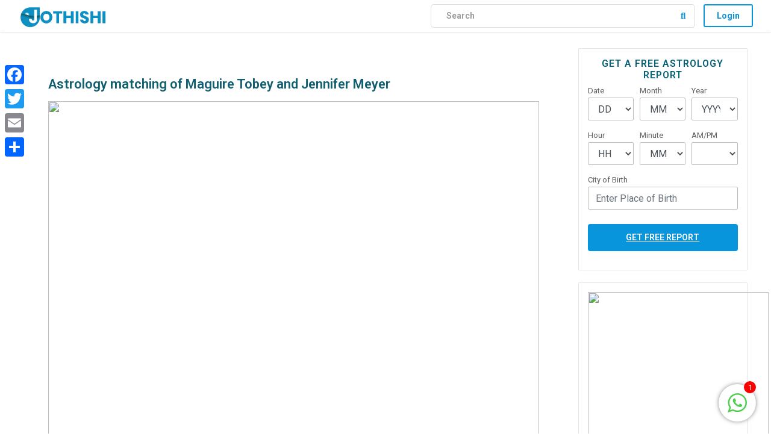

--- FILE ---
content_type: text/html; charset=UTF-8
request_url: https://jothishi.com/astrology-matching-of-maguire-tobey-and-jennifer-meyer/
body_size: 21995
content:
<style>
.footer-widgets {
	
	display:none;
}
</style>
<!DOCTYPE html>
<html lang="en-US" prefix="og: http://ogp.me/ns#">
<head >
<meta charset="UTF-8" />
<meta name="viewport" content="width=device-width, initial-scale=1" />
<title>Astrology matching of Maguire Tobey and Jennifer Meyer - Jothishi</title>
<meta name='robots' content='max-image-preview:large' />

			<style type="text/css">
				.slide-excerpt { width: 50%; }
				.slide-excerpt { bottom: 0; }
				.slide-excerpt { right: 0; }
				.flexslider { max-width: 920px; max-height: 400px; }
				.slide-image { max-height: 400px; }
			</style>
			<style type="text/css">
				@media only screen
				and (min-device-width : 320px)
				and (max-device-width : 480px) {
					.slide-excerpt { display: none !important; }
				}
			</style> 
<!-- This site is optimized with the Yoast SEO Premium plugin v9.6.1 - https://yoast.com/wordpress/plugins/seo/ -->
<link rel="canonical" href="https://jothishi.com/astrology-matching-of-maguire-tobey-and-jennifer-meyer/" />
<meta property="og:locale" content="en_US" />
<meta property="og:type" content="article" />
<meta property="og:title" content="Astrology matching of Maguire Tobey and Jennifer Meyer - Jothishi" />
<meta property="og:description" content="https://jothishi.com/celebrity-horoscope-match/Maguire-Tobey-and-Jennifer-Meyer About Maguire Tobey and Jennifer Meyer Tobias Vincent Maguire&nbsp;(born June 27, 1975) is an American actor and film producer. He is best known for playing&nbsp;the title character&nbsp;from&nbsp;Sam Raimi&#8217;s&nbsp;Spider-Man&nbsp;trilogy&nbsp;(2002–2007), a role he later reprised in&nbsp;Spider-Man: No Way Home&nbsp;(2021), a tenure that earned him the&nbsp;Guinness World Record&nbsp;for &#8220;longest career as a live-action Marvel character&#8221;.Tobias Vincent Maguire &hellip;" />
<meta property="og:url" content="https://jothishi.com/astrology-matching-of-maguire-tobey-and-jennifer-meyer/" />
<meta property="og:site_name" content="Jothishi" />
<meta property="article:section" content="Matrimony Sites" />
<meta property="article:published_time" content="2022-03-18T06:16:14+00:00" />
<meta property="article:modified_time" content="2023-09-22T06:31:29+00:00" />
<meta property="og:updated_time" content="2023-09-22T06:31:29+00:00" />
<meta property="og:image" content="https://jothishi.com/wp-content/uploads/2022/03/718e2ce09e8c5d5da5c1cc0d81d3c064_xl-scaled.jpeg" />
<meta property="og:image:secure_url" content="https://jothishi.com/wp-content/uploads/2022/03/718e2ce09e8c5d5da5c1cc0d81d3c064_xl-scaled.jpeg" />
<meta property="og:image:width" content="400" />
<meta property="og:image:height" content="400" />
<meta name="twitter:card" content="summary_large_image" />
<meta name="twitter:description" content="https://jothishi.com/celebrity-horoscope-match/Maguire-Tobey-and-Jennifer-Meyer About Maguire Tobey and Jennifer Meyer Tobias Vincent Maguire&nbsp;(born June 27, 1975) is an American actor and film producer. He is best known for playing&nbsp;the title character&nbsp;from&nbsp;Sam Raimi&#8217;s&nbsp;Spider-Man&nbsp;trilogy&nbsp;(2002–2007), a role he later reprised in&nbsp;Spider-Man: No Way Home&nbsp;(2021), a tenure that earned him the&nbsp;Guinness World Record&nbsp;for &#8220;longest career as a live-action Marvel character&#8221;.Tobias Vincent Maguire [&hellip;]" />
<meta name="twitter:title" content="Astrology matching of Maguire Tobey and Jennifer Meyer - Jothishi" />
<meta name="twitter:image" content="https://jothishi.com/wp-content/uploads/2022/03/718e2ce09e8c5d5da5c1cc0d81d3c064_xl-scaled.jpeg" />
<script type='application/ld+json'>{"@context":"https://schema.org","@type":"Organization","url":"https://jothishi.com/","sameAs":[],"@id":"https://jothishi.com/#organization","name":"www.jothishi.com","logo":"https://jothishi.com/wp-content/uploads/2019/01/Jothishi-Logo.png"}</script>
<!-- / Yoast SEO Premium plugin. -->

<link rel='dns-prefetch' href='//static.addtoany.com' />
<link rel='dns-prefetch' href='//fonts.googleapis.com' />
<link rel="alternate" type="application/rss+xml" title="Jothishi &raquo; Feed" href="https://jothishi.com/feed/" />
<link rel="alternate" type="application/rss+xml" title="Jothishi &raquo; Comments Feed" href="https://jothishi.com/comments/feed/" />
<script type="text/javascript">
/* <![CDATA[ */
window._wpemojiSettings = {"baseUrl":"https:\/\/s.w.org\/images\/core\/emoji\/14.0.0\/72x72\/","ext":".png","svgUrl":"https:\/\/s.w.org\/images\/core\/emoji\/14.0.0\/svg\/","svgExt":".svg","source":{"concatemoji":"https:\/\/jothishi.com\/wp-includes\/js\/wp-emoji-release.min.js?ver=6.4.7"}};
/*! This file is auto-generated */
!function(i,n){var o,s,e;function c(e){try{var t={supportTests:e,timestamp:(new Date).valueOf()};sessionStorage.setItem(o,JSON.stringify(t))}catch(e){}}function p(e,t,n){e.clearRect(0,0,e.canvas.width,e.canvas.height),e.fillText(t,0,0);var t=new Uint32Array(e.getImageData(0,0,e.canvas.width,e.canvas.height).data),r=(e.clearRect(0,0,e.canvas.width,e.canvas.height),e.fillText(n,0,0),new Uint32Array(e.getImageData(0,0,e.canvas.width,e.canvas.height).data));return t.every(function(e,t){return e===r[t]})}function u(e,t,n){switch(t){case"flag":return n(e,"\ud83c\udff3\ufe0f\u200d\u26a7\ufe0f","\ud83c\udff3\ufe0f\u200b\u26a7\ufe0f")?!1:!n(e,"\ud83c\uddfa\ud83c\uddf3","\ud83c\uddfa\u200b\ud83c\uddf3")&&!n(e,"\ud83c\udff4\udb40\udc67\udb40\udc62\udb40\udc65\udb40\udc6e\udb40\udc67\udb40\udc7f","\ud83c\udff4\u200b\udb40\udc67\u200b\udb40\udc62\u200b\udb40\udc65\u200b\udb40\udc6e\u200b\udb40\udc67\u200b\udb40\udc7f");case"emoji":return!n(e,"\ud83e\udef1\ud83c\udffb\u200d\ud83e\udef2\ud83c\udfff","\ud83e\udef1\ud83c\udffb\u200b\ud83e\udef2\ud83c\udfff")}return!1}function f(e,t,n){var r="undefined"!=typeof WorkerGlobalScope&&self instanceof WorkerGlobalScope?new OffscreenCanvas(300,150):i.createElement("canvas"),a=r.getContext("2d",{willReadFrequently:!0}),o=(a.textBaseline="top",a.font="600 32px Arial",{});return e.forEach(function(e){o[e]=t(a,e,n)}),o}function t(e){var t=i.createElement("script");t.src=e,t.defer=!0,i.head.appendChild(t)}"undefined"!=typeof Promise&&(o="wpEmojiSettingsSupports",s=["flag","emoji"],n.supports={everything:!0,everythingExceptFlag:!0},e=new Promise(function(e){i.addEventListener("DOMContentLoaded",e,{once:!0})}),new Promise(function(t){var n=function(){try{var e=JSON.parse(sessionStorage.getItem(o));if("object"==typeof e&&"number"==typeof e.timestamp&&(new Date).valueOf()<e.timestamp+604800&&"object"==typeof e.supportTests)return e.supportTests}catch(e){}return null}();if(!n){if("undefined"!=typeof Worker&&"undefined"!=typeof OffscreenCanvas&&"undefined"!=typeof URL&&URL.createObjectURL&&"undefined"!=typeof Blob)try{var e="postMessage("+f.toString()+"("+[JSON.stringify(s),u.toString(),p.toString()].join(",")+"));",r=new Blob([e],{type:"text/javascript"}),a=new Worker(URL.createObjectURL(r),{name:"wpTestEmojiSupports"});return void(a.onmessage=function(e){c(n=e.data),a.terminate(),t(n)})}catch(e){}c(n=f(s,u,p))}t(n)}).then(function(e){for(var t in e)n.supports[t]=e[t],n.supports.everything=n.supports.everything&&n.supports[t],"flag"!==t&&(n.supports.everythingExceptFlag=n.supports.everythingExceptFlag&&n.supports[t]);n.supports.everythingExceptFlag=n.supports.everythingExceptFlag&&!n.supports.flag,n.DOMReady=!1,n.readyCallback=function(){n.DOMReady=!0}}).then(function(){return e}).then(function(){var e;n.supports.everything||(n.readyCallback(),(e=n.source||{}).concatemoji?t(e.concatemoji):e.wpemoji&&e.twemoji&&(t(e.twemoji),t(e.wpemoji)))}))}((window,document),window._wpemojiSettings);
/* ]]> */
</script>
<style id='wp-emoji-styles-inline-css' type='text/css'>

	img.wp-smiley, img.emoji {
		display: inline !important;
		border: none !important;
		box-shadow: none !important;
		height: 1em !important;
		width: 1em !important;
		margin: 0 0.07em !important;
		vertical-align: -0.1em !important;
		background: none !important;
		padding: 0 !important;
	}
</style>
<style id='classic-theme-styles-inline-css' type='text/css'>
/*! This file is auto-generated */
.wp-block-button__link{color:#fff;background-color:#32373c;border-radius:9999px;box-shadow:none;text-decoration:none;padding:calc(.667em + 2px) calc(1.333em + 2px);font-size:1.125em}.wp-block-file__button{background:#32373c;color:#fff;text-decoration:none}
</style>
<style id='global-styles-inline-css' type='text/css'>
body{--wp--preset--color--black: #000000;--wp--preset--color--cyan-bluish-gray: #abb8c3;--wp--preset--color--white: #ffffff;--wp--preset--color--pale-pink: #f78da7;--wp--preset--color--vivid-red: #cf2e2e;--wp--preset--color--luminous-vivid-orange: #ff6900;--wp--preset--color--luminous-vivid-amber: #fcb900;--wp--preset--color--light-green-cyan: #7bdcb5;--wp--preset--color--vivid-green-cyan: #00d084;--wp--preset--color--pale-cyan-blue: #8ed1fc;--wp--preset--color--vivid-cyan-blue: #0693e3;--wp--preset--color--vivid-purple: #9b51e0;--wp--preset--color--light-gray: #f5f5f5;--wp--preset--color--medium-gray: #999;--wp--preset--color--dark-gray: #333;--wp--preset--gradient--vivid-cyan-blue-to-vivid-purple: linear-gradient(135deg,rgba(6,147,227,1) 0%,rgb(155,81,224) 100%);--wp--preset--gradient--light-green-cyan-to-vivid-green-cyan: linear-gradient(135deg,rgb(122,220,180) 0%,rgb(0,208,130) 100%);--wp--preset--gradient--luminous-vivid-amber-to-luminous-vivid-orange: linear-gradient(135deg,rgba(252,185,0,1) 0%,rgba(255,105,0,1) 100%);--wp--preset--gradient--luminous-vivid-orange-to-vivid-red: linear-gradient(135deg,rgba(255,105,0,1) 0%,rgb(207,46,46) 100%);--wp--preset--gradient--very-light-gray-to-cyan-bluish-gray: linear-gradient(135deg,rgb(238,238,238) 0%,rgb(169,184,195) 100%);--wp--preset--gradient--cool-to-warm-spectrum: linear-gradient(135deg,rgb(74,234,220) 0%,rgb(151,120,209) 20%,rgb(207,42,186) 40%,rgb(238,44,130) 60%,rgb(251,105,98) 80%,rgb(254,248,76) 100%);--wp--preset--gradient--blush-light-purple: linear-gradient(135deg,rgb(255,206,236) 0%,rgb(152,150,240) 100%);--wp--preset--gradient--blush-bordeaux: linear-gradient(135deg,rgb(254,205,165) 0%,rgb(254,45,45) 50%,rgb(107,0,62) 100%);--wp--preset--gradient--luminous-dusk: linear-gradient(135deg,rgb(255,203,112) 0%,rgb(199,81,192) 50%,rgb(65,88,208) 100%);--wp--preset--gradient--pale-ocean: linear-gradient(135deg,rgb(255,245,203) 0%,rgb(182,227,212) 50%,rgb(51,167,181) 100%);--wp--preset--gradient--electric-grass: linear-gradient(135deg,rgb(202,248,128) 0%,rgb(113,206,126) 100%);--wp--preset--gradient--midnight: linear-gradient(135deg,rgb(2,3,129) 0%,rgb(40,116,252) 100%);--wp--preset--font-size--small: 12px;--wp--preset--font-size--medium: 20px;--wp--preset--font-size--large: 20px;--wp--preset--font-size--x-large: 42px;--wp--preset--font-size--normal: 16px;--wp--preset--font-size--larger: 24px;--wp--preset--spacing--20: 0.44rem;--wp--preset--spacing--30: 0.67rem;--wp--preset--spacing--40: 1rem;--wp--preset--spacing--50: 1.5rem;--wp--preset--spacing--60: 2.25rem;--wp--preset--spacing--70: 3.38rem;--wp--preset--spacing--80: 5.06rem;--wp--preset--shadow--natural: 6px 6px 9px rgba(0, 0, 0, 0.2);--wp--preset--shadow--deep: 12px 12px 50px rgba(0, 0, 0, 0.4);--wp--preset--shadow--sharp: 6px 6px 0px rgba(0, 0, 0, 0.2);--wp--preset--shadow--outlined: 6px 6px 0px -3px rgba(255, 255, 255, 1), 6px 6px rgba(0, 0, 0, 1);--wp--preset--shadow--crisp: 6px 6px 0px rgba(0, 0, 0, 1);}:where(.is-layout-flex){gap: 0.5em;}:where(.is-layout-grid){gap: 0.5em;}body .is-layout-flow > .alignleft{float: left;margin-inline-start: 0;margin-inline-end: 2em;}body .is-layout-flow > .alignright{float: right;margin-inline-start: 2em;margin-inline-end: 0;}body .is-layout-flow > .aligncenter{margin-left: auto !important;margin-right: auto !important;}body .is-layout-constrained > .alignleft{float: left;margin-inline-start: 0;margin-inline-end: 2em;}body .is-layout-constrained > .alignright{float: right;margin-inline-start: 2em;margin-inline-end: 0;}body .is-layout-constrained > .aligncenter{margin-left: auto !important;margin-right: auto !important;}body .is-layout-constrained > :where(:not(.alignleft):not(.alignright):not(.alignfull)){max-width: var(--wp--style--global--content-size);margin-left: auto !important;margin-right: auto !important;}body .is-layout-constrained > .alignwide{max-width: var(--wp--style--global--wide-size);}body .is-layout-flex{display: flex;}body .is-layout-flex{flex-wrap: wrap;align-items: center;}body .is-layout-flex > *{margin: 0;}body .is-layout-grid{display: grid;}body .is-layout-grid > *{margin: 0;}:where(.wp-block-columns.is-layout-flex){gap: 2em;}:where(.wp-block-columns.is-layout-grid){gap: 2em;}:where(.wp-block-post-template.is-layout-flex){gap: 1.25em;}:where(.wp-block-post-template.is-layout-grid){gap: 1.25em;}.has-black-color{color: var(--wp--preset--color--black) !important;}.has-cyan-bluish-gray-color{color: var(--wp--preset--color--cyan-bluish-gray) !important;}.has-white-color{color: var(--wp--preset--color--white) !important;}.has-pale-pink-color{color: var(--wp--preset--color--pale-pink) !important;}.has-vivid-red-color{color: var(--wp--preset--color--vivid-red) !important;}.has-luminous-vivid-orange-color{color: var(--wp--preset--color--luminous-vivid-orange) !important;}.has-luminous-vivid-amber-color{color: var(--wp--preset--color--luminous-vivid-amber) !important;}.has-light-green-cyan-color{color: var(--wp--preset--color--light-green-cyan) !important;}.has-vivid-green-cyan-color{color: var(--wp--preset--color--vivid-green-cyan) !important;}.has-pale-cyan-blue-color{color: var(--wp--preset--color--pale-cyan-blue) !important;}.has-vivid-cyan-blue-color{color: var(--wp--preset--color--vivid-cyan-blue) !important;}.has-vivid-purple-color{color: var(--wp--preset--color--vivid-purple) !important;}.has-black-background-color{background-color: var(--wp--preset--color--black) !important;}.has-cyan-bluish-gray-background-color{background-color: var(--wp--preset--color--cyan-bluish-gray) !important;}.has-white-background-color{background-color: var(--wp--preset--color--white) !important;}.has-pale-pink-background-color{background-color: var(--wp--preset--color--pale-pink) !important;}.has-vivid-red-background-color{background-color: var(--wp--preset--color--vivid-red) !important;}.has-luminous-vivid-orange-background-color{background-color: var(--wp--preset--color--luminous-vivid-orange) !important;}.has-luminous-vivid-amber-background-color{background-color: var(--wp--preset--color--luminous-vivid-amber) !important;}.has-light-green-cyan-background-color{background-color: var(--wp--preset--color--light-green-cyan) !important;}.has-vivid-green-cyan-background-color{background-color: var(--wp--preset--color--vivid-green-cyan) !important;}.has-pale-cyan-blue-background-color{background-color: var(--wp--preset--color--pale-cyan-blue) !important;}.has-vivid-cyan-blue-background-color{background-color: var(--wp--preset--color--vivid-cyan-blue) !important;}.has-vivid-purple-background-color{background-color: var(--wp--preset--color--vivid-purple) !important;}.has-black-border-color{border-color: var(--wp--preset--color--black) !important;}.has-cyan-bluish-gray-border-color{border-color: var(--wp--preset--color--cyan-bluish-gray) !important;}.has-white-border-color{border-color: var(--wp--preset--color--white) !important;}.has-pale-pink-border-color{border-color: var(--wp--preset--color--pale-pink) !important;}.has-vivid-red-border-color{border-color: var(--wp--preset--color--vivid-red) !important;}.has-luminous-vivid-orange-border-color{border-color: var(--wp--preset--color--luminous-vivid-orange) !important;}.has-luminous-vivid-amber-border-color{border-color: var(--wp--preset--color--luminous-vivid-amber) !important;}.has-light-green-cyan-border-color{border-color: var(--wp--preset--color--light-green-cyan) !important;}.has-vivid-green-cyan-border-color{border-color: var(--wp--preset--color--vivid-green-cyan) !important;}.has-pale-cyan-blue-border-color{border-color: var(--wp--preset--color--pale-cyan-blue) !important;}.has-vivid-cyan-blue-border-color{border-color: var(--wp--preset--color--vivid-cyan-blue) !important;}.has-vivid-purple-border-color{border-color: var(--wp--preset--color--vivid-purple) !important;}.has-vivid-cyan-blue-to-vivid-purple-gradient-background{background: var(--wp--preset--gradient--vivid-cyan-blue-to-vivid-purple) !important;}.has-light-green-cyan-to-vivid-green-cyan-gradient-background{background: var(--wp--preset--gradient--light-green-cyan-to-vivid-green-cyan) !important;}.has-luminous-vivid-amber-to-luminous-vivid-orange-gradient-background{background: var(--wp--preset--gradient--luminous-vivid-amber-to-luminous-vivid-orange) !important;}.has-luminous-vivid-orange-to-vivid-red-gradient-background{background: var(--wp--preset--gradient--luminous-vivid-orange-to-vivid-red) !important;}.has-very-light-gray-to-cyan-bluish-gray-gradient-background{background: var(--wp--preset--gradient--very-light-gray-to-cyan-bluish-gray) !important;}.has-cool-to-warm-spectrum-gradient-background{background: var(--wp--preset--gradient--cool-to-warm-spectrum) !important;}.has-blush-light-purple-gradient-background{background: var(--wp--preset--gradient--blush-light-purple) !important;}.has-blush-bordeaux-gradient-background{background: var(--wp--preset--gradient--blush-bordeaux) !important;}.has-luminous-dusk-gradient-background{background: var(--wp--preset--gradient--luminous-dusk) !important;}.has-pale-ocean-gradient-background{background: var(--wp--preset--gradient--pale-ocean) !important;}.has-electric-grass-gradient-background{background: var(--wp--preset--gradient--electric-grass) !important;}.has-midnight-gradient-background{background: var(--wp--preset--gradient--midnight) !important;}.has-small-font-size{font-size: var(--wp--preset--font-size--small) !important;}.has-medium-font-size{font-size: var(--wp--preset--font-size--medium) !important;}.has-large-font-size{font-size: var(--wp--preset--font-size--large) !important;}.has-x-large-font-size{font-size: var(--wp--preset--font-size--x-large) !important;}
.wp-block-navigation a:where(:not(.wp-element-button)){color: inherit;}
:where(.wp-block-post-template.is-layout-flex){gap: 1.25em;}:where(.wp-block-post-template.is-layout-grid){gap: 1.25em;}
:where(.wp-block-columns.is-layout-flex){gap: 2em;}:where(.wp-block-columns.is-layout-grid){gap: 2em;}
.wp-block-pullquote{font-size: 1.5em;line-height: 1.6;}
</style>
<link rel='stylesheet' id='chat_me_now_style-css' href='https://jothishi.com/wp-content/uploads/hummingbird-assets/2b59199e4bc1e70deff9f953cc265ff7.css' type='text/css' media='all' />
<link rel='stylesheet' id='genesis-sample-fonts-css' href='//fonts.googleapis.com/css?family=Source+Sans+Pro%3A400%2C400i%2C600%2C700&#038;ver=2.8.0' type='text/css' media='all' />
<link rel='stylesheet' id='google-roboto-css' href='//fonts.googleapis.com/css?family=Roboto%3A100%2C200%2C300%2C400%2C500%2C600%2C700%2C800%2C900&#038;ver=2.8.0' type='text/css' media='all' />
<link rel='stylesheet' id='addtoany-css' href='https://jothishi.com/wp-content/plugins/add-to-any/addtoany.min.css?ver=1.16' type='text/css' media='all' />
<style id='addtoany-inline-css' type='text/css'>
@media screen and (max-width:980px){
.a2a_floating_style.a2a_vertical_style{display:none;}
}
</style>
<script type="text/javascript" src="https://jothishi.com/wp-includes/js/jquery/jquery.min.js?ver=3.7.1" id="jquery-core-js"></script>
<script type="text/javascript" src="https://jothishi.com/wp-includes/js/jquery/jquery-migrate.min.js?ver=3.4.1" id="jquery-migrate-js"></script>
<script type="text/javascript" id="wphb-1-js-before">
/* <![CDATA[ */
window.a2a_config=window.a2a_config||{};a2a_config.callbacks=[];a2a_config.overlays=[];a2a_config.templates={};
/* ]]> */
</script>
<script type="text/javascript" src="https://jothishi.com/wp-content/uploads/hummingbird-assets/923487e5089b27c52eb2b256e5fd4538.js" id="wphb-1-js"></script>
<link rel="https://api.w.org/" href="https://jothishi.com/wp-json/" /><link rel="alternate" type="application/json" href="https://jothishi.com/wp-json/wp/v2/posts/33409" /><link rel="EditURI" type="application/rsd+xml" title="RSD" href="https://jothishi.com/xmlrpc.php?rsd" />
<meta name="generator" content="WordPress 6.4.7" />
<link rel='shortlink' href='https://jothishi.com/?p=33409' />
<link rel="alternate" type="application/json+oembed" href="https://jothishi.com/wp-json/oembed/1.0/embed?url=https%3A%2F%2Fjothishi.com%2Fastrology-matching-of-maguire-tobey-and-jennifer-meyer%2F" />
<link rel="alternate" type="text/xml+oembed" href="https://jothishi.com/wp-json/oembed/1.0/embed?url=https%3A%2F%2Fjothishi.com%2Fastrology-matching-of-maguire-tobey-and-jennifer-meyer%2F&#038;format=xml" />
<script type="application/ld+json">
{
  "@context": "https://schema.org",
  "@graph": [
    {
      "@type": "Organization",
      "@id": "https://www.jothishi.com/#org",
      "name": "Jothishi",
      "url": "https://www.jothishi.com/",
      "legalName": "Jothishi Online and Advertising Services Private Limited",
      "logo": {
        "@type": "ImageObject",
        "url": "https://www.jothishi.com/path-to-your-logo.png"
      },
      "sameAs": [
        "https://www.youtube.com/@Jothishi", 
        "https://www.facebook.com/YourPage",
        "https://www.instagram.com/YourProfile",
        "https://www.x.com/YourHandle"
      ],
      "foundingDate": "2019",
      "areaServed": ["IN","Worldwide"],
      "brand": "Jothishi"
    },
    {
      "@type": "WebSite",
      "@id": "https://www.jothishi.com/#website",
      "url": "https://www.jothishi.com/",
      "name": "Jothishi",
      "publisher": {"@id": "https://www.jothishi.com/#org"},
      "potentialAction": {
        "@type": "SearchAction",
        "target": "https://www.jothishi.com/search?q={search_term_string}",
        "query-input": "required name=search_term_string"
      },
      "inLanguage": "en"
    },
    {
      "@type": "ItemList",
      "@id": "https://www.jothishi.com/#services",
      "name": "Astrology Services by Jothishi",
      "itemListElement": [
        {"@type":"ListItem","position":1,"url":"https://www.jothishi.com/kundli-matching"},
        {"@type":"ListItem","position":2,"url":"https://www.jothishi.com/compatibility-score"},
        {"@type":"ListItem","position":3,"url":"https://www.jothishi.com/when-will-i-get-married"},
        {"@type":"ListItem","position":4,"url":"https://www.jothishi.com/when-will-i-go-abroad"},
        {"@type":"ListItem","position":5,"url":"https://www.jothishi.com/when-will-i-have-kids"}
      ]
    },

    /* ---------- Core Service nodes (use on all pages is fine) ---------- */

    {
      "@type": "Service",
      "@id": "https://www.jothishi.com/kundli-matching#service",
      "name": "Kundli Matching (Matchmaking)",
      "url": "https://www.jothishi.com/kundli-matching",
      "serviceType": "Vedic Astrology: Kundli Matching",
      "category": "Astrology",
      "provider": {"@id": "https://www.jothishi.com/#org"},
      "areaServed": ["IN","Worldwide"],
      "isSimilarTo": "https://www.jothishi.com/marriage-compatibility",
      "offers": {
        "@type": "Offer",
        "url": "https://www.jothishi.com/kundli-matching",
        "priceCurrency": "INR",
        "price": "❗️PRICE_INR",
        "availability": "https://schema.org/InStock"
      }
    },
    {
      "@type": "Service",
      "@id": "https://www.jothishi.com/compatibility-score#service",
      "name": "Compatibility Score",
      "url": "https://www.jothishi.com/compatibility-score",
      "serviceType": "Vedic Astrology: Compatibility Score",
      "category": "Astrology",
      "provider": {"@id": "https://www.jothishi.com/#org"},
      "areaServed": ["IN","Worldwide"],
      "offers": {
        "@type": "Offer",
        "url": "https://www.jothishi.com/compatibility-score",
        "priceCurrency": "INR",
        "price": "❗️PRICE_INR",
        "availability": "https://schema.org/InStock"
      }
    },
    {
      "@type": "Service",
      "@id": "https://www.jothishi.com/when-will-i-get-married#service",
      "name": "When Will I Get Married?",
      "url": "https://www.jothishi.com/when-will-i-get-married",
      "serviceType": "Vedic Astrology: Marriage Timing",
      "category": "Astrology",
      "provider": {"@id": "https://www.jothishi.com/#org"},
      "areaServed": ["IN","Worldwide"],
      "offers": {
        "@type": "Offer",
        "url": "https://www.jothishi.com/when-will-i-get-married",
        "priceCurrency": "INR",
        "price": "❗️PRICE_INR",
        "availability": "https://schema.org/InStock"
      }
    },
    {
      "@type": "Service",
      "@id": "https://www.jothishi.com/when-will-i-go-abroad#service",
      "name": "When Will I Go Abroad?",
      "url": "https://www.jothishi.com/when-will-i-go-abroad",
      "serviceType": "Vedic Astrology: Foreign Travel/Relocation",
      "category": "Astrology",
      "provider": {"@id": "https://www.jothishi.com/#org"},
      "areaServed": ["IN","Worldwide"],
      "offers": {
        "@type": "Offer",
        "url": "https://www.jothishi.com/when-will-i-go-abroad",
        "priceCurrency": "INR",
        "price": "❗️PRICE_INR",
        "availability": "https://schema.org/InStock"
      }
    },
    {
      "@type": "Service",
      "@id": "https://www.jothishi.com/when-will-i-have-kids#service",
      "name": "When Will I Have Kids?",
      "url": "https://www.jothishi.com/when-will-i-have-kids",
      "serviceType": "Vedic Astrology: Child Birth Timing",
      "category": "Astrology",
      "provider": {"@id": "https://www.jothishi.com/#org"},
      "areaServed": ["IN","Worldwide"],
      "offers": {
        "@type": "Offer",
        "url": "https://www.jothishi.com/when-will-i-have-kids",
        "priceCurrency": "INR",
        "price": "❗️PRICE_INR",
        "availability": "https://schema.org/InStock"
      }
    }
  ]
}
</script>


		<script>
		(function(h,o,t,j,a,r){
			h.hj=h.hj||function(){(h.hj.q=h.hj.q||[]).push(arguments)};
			h._hjSettings={hjid:1235426,hjsv:5};
			a=o.getElementsByTagName('head')[0];
			r=o.createElement('script');r.async=1;
			r.src=t+h._hjSettings.hjid+j+h._hjSettings.hjsv;
			a.appendChild(r);
		})(window,document,'//static.hotjar.com/c/hotjar-','.js?sv=');
		</script>
		<style type='text/css'>.rp4wp-related-posts ul{width:100%;padding:0;margin:0;float:left;}
.rp4wp-related-posts ul>li{list-style:none;padding:0;margin:0;padding-bottom:20px;clear:both;}
.rp4wp-related-posts ul>li>p{margin:0;padding:0;}
.rp4wp-related-post-image{width:35%;padding-right:25px;-moz-box-sizing:border-box;-webkit-box-sizing:border-box;box-sizing:border-box;float:left;}</style>
    <!-- Google Tag Manager -->
    <script>(function(w,d,s,l,i){w[l]=w[l]||[];w[l].push({'gtm.start':
    new Date().getTime(),event:'gtm.js'});var f=d.getElementsByTagName(s)[0],
    j=d.createElement(s),dl=l!='dataLayer'?'&l='+l:'';j.async=true;j.src=
    'https://www.googletagmanager.com/gtm.js?id='+i+dl;f.parentNode.insertBefore(j,f);
    })(window,document,'script','dataLayer','GTM-KNCWDNS');</script>
	<!-- Google tag (gtag.js) -->
<script async src="https://www.googletagmanager.com/gtag/js?id=G-0FM2CXVRE3"></script>
<script>
  window.dataLayer = window.dataLayer || [];
  function gtag(){dataLayer.push(arguments);}
  gtag('js', new Date());

  gtag('config', 'G-0FM2CXVRE3');
</script>
    <!-- End Google Tag Manager -->
<link rel="icon" href="https://jothishi.com/wp-content/uploads/2019/01/logo-1-75x75.png" sizes="32x32" />
<link rel="icon" href="https://jothishi.com/wp-content/uploads/2019/01/logo-1.png" sizes="192x192" />
<link rel="apple-touch-icon" href="https://jothishi.com/wp-content/uploads/2019/01/logo-1.png" />
<meta name="msapplication-TileImage" content="https://jothishi.com/wp-content/uploads/2019/01/logo-1.png" />
<!-- Global site tag (gtag.js) - Google Analytics -->

<link href="https://fonts.googleapis.com/css?family=Roboto:100,300,400,500,700,900&display=swap" rel="stylesheet">



<meta name="msvalidate.01" content="881EA8963D153ADAF3721EBEE7A48AF9" />
<meta property="fb:pages" content="2233141330062967" />

	<script type="text/javascript" src="//s7.addthis.com/js/300/addthis_widget.js#pubid=ra-5c63f9d811455ba8"></script>

	
	
<link rel='stylesheet' id='wp-block-library-css'  href='https://stackpath.bootstrapcdn.com/bootstrap/4.3.1/css/bootstrap.min.css' type='text/css' media='all' />
<script src='https://cdnjs.cloudflare.com/ajax/libs/jquery-validate/1.19.1/jquery.validate.js'></script>
	    <script src="https://maps.googleapis.com/maps/api/js?key=AIzaSyB12PjdSz7-EEPMYkKsafAqRoC8Gx6Fkgk&libraries=places&language=en"></script>
		<!--<script async src="https://pagead2.googlesyndication.com/pagead/js/adsbygoogle.js?client=ca-pub-8508373843120198"
     crossorigin="anonymous"></script>-->
	 <!-- <script id="mercuri-whatsapp-widget" src="https://inbox.backend.mercuri.cx/cdn/whatsapp/b1b71e67-13ee-46d5-a949-9cd583204573"></script> -->
</head>
<body class="post-template-default single single-post postid-33409 single-format-standard wp-custom-logo wp-embed-responsive content-sidebar genesis-breadcrumbs-hidden genesis-footer-widgets-visible first-block-core-paragraph" itemscope itemtype="https://schema.org/WebPage">	<!-- Google Tag Manager (noscript) -->
    <noscript><iframe src="https://www.googletagmanager.com/ns.html?id=GTM-KNCWDNS"
    height="0" width="0" style="display:none;visibility:hidden"></iframe></noscript>
    <!-- End Google Tag Manager (noscript) -->
<div class="site-container"><ul class="genesis-skip-link"><li><a href="#genesis-content" class="screen-reader-shortcut"> Skip to main content</a></li><li><a href="#genesis-sidebar-primary" class="screen-reader-shortcut"> Skip to primary sidebar</a></li><li><a href="#genesis-footer-widgets" class="screen-reader-shortcut"> Skip to footer</a></li></ul><header class="site-header" itemscope itemtype="https://schema.org/WPHeader"><div class="wrap"><div class="title-area"><a href="https://jothishi.com/" class="custom-logo-link" rel="home" data-wpel-link="internal"><img width="457" height="117" src="https://jothishi.com/wp-content/uploads/2019/01/Jothishi-Logo.png" class="custom-logo" alt="www.jothishi.com logo" decoding="async" fetchpriority="high" srcset="https://jothishi.com/wp-content/uploads/2019/01/Jothishi-Logo.png 457w, https://jothishi.com/wp-content/uploads/2019/01/Jothishi-Logo-300x77.png 300w" sizes="(max-width: 457px) 100vw, 457px" /></a><p id="title"><a href="/content" title="Jothishi" data-wpel-link="internal"><img src="https://jothishi.com/wp-content/uploads/2019/01/Jothishi-Logo.png"/></a></p><p class="site-description" itemprop="description">Free Vedic Astrology and Horoscope Analysis Portal that assists in solving issues related to Relationship and Career</p></div><div class="widget-area header-widget-area">	<script>
jQuery( document ).ready(function() {
  var currentuser = JSON.parse(localStorage.getItem('currentUser'));
  console.log('User');
  console.log(currentuser);
  if(currentuser && currentuser.email) {
	  jQuery('.loggedinpage').show();
  jQuery('.loggedout').hide();
  jQuery('.loggedout').hide();
  }
  else {
	  jQuery('.loggedinpage').hide();
  jQuery('.loggedout').show();
  jQuery('.loggedout').show();
  }
  
});
function logout() {
	 jQuery('.loggedinpage').hide();
  jQuery('.loggedout').show();
  jQuery('.loggedout').show();
	        localStorage.removeItem('currentUser');
			window.location.href="/";

}
</script>
<!--search drawer-->
	<!--mobile search-->
    <div class="nav-icon" id="search-btn">
         <span><i class="fas fa-search"></i></span>
    </div>
    <!--mobile search-->
	 <form action="/" class="form-inline my-2 my-lg-0">
      <input class="form-control mr-sm-2" type="text"  name="s"   placeholder="Search" aria-label="Search">
      <button class="btn my-2 my-sm-0" type="submit"><i class="fas fa-search"></i></button>
    </form>
<div class="search-drawer shadow-bar s-closed">
      <div class="search-tool">
        <div id="search-nav">
          <div id="search-close"><i class="fas fa-times"></i></div>
        </div>
        <div id="search-form">
          <form action="/">
            <input id="in-search" type="text" name="s" value="" aria-required="false" autocomplete="on" placeholder="Search">
            <label for="in-search"><button class="search-submit" name="submit" id="search-header" type="submit"><i class="fas fa-search"></i></button></label>
          </form>
        </div>
      </div>  
    </div>
    
    <div id="overlay"></div>
<!--search drawer-->
	<a class="button loginbtn loggedinpage" style="display:none" onclick="logout()" href="javascript:void(0)" data-wpel-link="internal">Logout</a><a class="button loginbtn loggedinpage" style="display:none" href="/mypage/" data-wpel-link="internal">My page</a><a class="button loginbtn loggedout" href="/mypage/register?login=1" data-wpel-link="internal">Login</a></div></div></div></header>	<div id="swiper" class="category-swiper">
<div class="container">
 <!-- Swiper -->
  <div class="swiper-container">
    <div class="swiper-wrapper">
		
      <div class="swiper-slide"><section><img src="https://jothishi.com/wp-content/themes/jothishi/images/categories/blackbackground.png" alt="category-1"/><a href="https://jothishi.com/category/faq/about-jothishi-com/" data-wpel-link="internal"><span>About jothishi.com</span></a></section></div>
      
	
      <div class="swiper-slide"><section><img src="https://jothishi.com/wp-content/themes/jothishi/images/categories/blackbackground.png" alt="category-1"/><a href="https://jothishi.com/category/astrology/" data-wpel-link="internal"><span>Astrology</span></a></section></div>
      
	
      <div class="swiper-slide"><section><img src="https://jothishi.com/wp-content/themes/jothishi/images/categories/blackbackground.png" alt="category-1"/><a href="https://jothishi.com/category/astrology/astrology-in-other-religions/" data-wpel-link="internal"><span>Astrology in other religions</span></a></section></div>
      
	
      <div class="swiper-slide"><section><img src="https://jothishi.com/wp-content/themes/jothishi/images/categories/blackbackground.png" alt="category-1"/><a href="https://jothishi.com/category/jothishi/bhavas/" data-wpel-link="internal"><span>Bhavas</span></a></section></div>
      
	
      <div class="swiper-slide"><section><img src="https://jothishi.com/wp-content/themes/jothishi/images/categories/blackbackground.png" alt="category-1"/><a href="https://jothishi.com/category/celebrity-kundlis/" data-wpel-link="internal"><span>Celebrity Kundlis</span></a></section></div>
      
	
      <div class="swiper-slide"><section><img src="https://jothishi.com/wp-content/themes/jothishi/images/categories/blackbackground.png" alt="category-1"/><a href="https://jothishi.com/category/jothishi/doshas-and-remedies/" data-wpel-link="internal"><span>Doshas and remedies</span></a></section></div>
      
	
      <div class="swiper-slide"><section><img src="https://jothishi.com/wp-content/themes/jothishi/images/categories/blackbackground.png" alt="category-1"/><a href="https://jothishi.com/category/astrology/elements/" data-wpel-link="internal"><span>Elements</span></a></section></div>
      
	
      <div class="swiper-slide"><section><img src="https://jothishi.com/wp-content/themes/jothishi/images/categories/blackbackground.png" alt="category-1"/><a href="https://jothishi.com/category/faq/" data-wpel-link="internal"><span>FAQ</span></a></section></div>
      
	
      <div class="swiper-slide"><section><img src="https://jothishi.com/wp-content/themes/jothishi/images/categories/blackbackground.png" alt="category-1"/><a href="https://jothishi.com/category/festivals-of-india/" data-wpel-link="internal"><span>Festivals of India</span></a></section></div>
      
	
      <div class="swiper-slide"><section><img src="https://jothishi.com/wp-content/themes/jothishi/images/categories/blackbackground.png" alt="category-1"/><a href="https://jothishi.com/category/gods-and-goddesses/" data-wpel-link="internal"><span>Gods and Goddesses</span></a></section></div>
      
	
      <div class="swiper-slide"><section><img src="https://jothishi.com/wp-content/themes/jothishi/images/categories/blackbackground.png" alt="category-1"/><a href="https://jothishi.com/category/astrology/grahas/" data-wpel-link="internal"><span>Grahas</span></a></section></div>
      
	
      <div class="swiper-slide"><section><img src="https://jothishi.com/wp-content/themes/jothishi/images/categories/blackbackground.png" alt="category-1"/><a href="https://jothishi.com/category/hindu-calendar-months/" data-wpel-link="internal"><span>Hindu calendar months</span></a></section></div>
      
	
      <div class="swiper-slide"><section><img src="https://jothishi.com/wp-content/themes/jothishi/images/categories/blackbackground.png" alt="category-1"/><a href="https://jothishi.com/category/hinduism/" data-wpel-link="internal"><span>Hinduism</span></a></section></div>
      
	
      <div class="swiper-slide"><section><img src="https://jothishi.com/wp-content/themes/jothishi/images/categories/blackbackground.png" alt="category-1"/><a href="https://jothishi.com/category/homa/" data-wpel-link="internal"><span>Homa</span></a></section></div>
      
	
      <div class="swiper-slide"><section><img src="https://jothishi.com/wp-content/themes/jothishi/images/categories/blackbackground.png" alt="category-1"/><a href="https://jothishi.com/category/jothishi/" data-wpel-link="internal"><span>Jothishi</span></a></section></div>
      
	
      <div class="swiper-slide"><section><img src="https://jothishi.com/wp-content/themes/jothishi/images/categories/blackbackground.png" alt="category-1"/><a href="https://jothishi.com/category/temples/jyotirlingas/" data-wpel-link="internal"><span>Jyotirlingas</span></a></section></div>
      
	
      <div class="swiper-slide"><section><img src="https://jothishi.com/wp-content/themes/jothishi/images/categories/blackbackground.png" alt="category-1"/><a href="https://jothishi.com/category/shlokas/lalitha-sahasranamam/" data-wpel-link="internal"><span>Lalitha Sahasranamam</span></a></section></div>
      
	
      <div class="swiper-slide"><section><img src="https://jothishi.com/wp-content/themes/jothishi/images/categories/blackbackground.png" alt="category-1"/><a href="https://jothishi.com/category/matrimony-sites/" data-wpel-link="internal"><span>Matrimony Sites</span></a></section></div>
      
	
      <div class="swiper-slide"><section><img src="https://jothishi.com/wp-content/themes/jothishi/images/categories/blackbackground.png" alt="category-1"/><a href="https://jothishi.com/category/jothishi/nadi-jothishi/" data-wpel-link="internal"><span>Nadi Jothishi</span></a></section></div>
      
	
      <div class="swiper-slide"><section><img src="https://jothishi.com/wp-content/themes/jothishi/images/categories/blackbackground.png" alt="category-1"/><a href="https://jothishi.com/category/jothishi/nakshatra/" data-wpel-link="internal"><span>Nakshatra</span></a></section></div>
      
	
      <div class="swiper-slide"><section><img src="https://jothishi.com/wp-content/themes/jothishi/images/categories/blackbackground.png" alt="category-1"/><a href="https://jothishi.com/category/astrology/navamsa/" data-wpel-link="internal"><span>Navamsa</span></a></section></div>
      
	
      <div class="swiper-slide"><section><img src="https://jothishi.com/wp-content/themes/jothishi/images/categories/blackbackground.png" alt="category-1"/><a href="https://jothishi.com/category/astrology/palmistry/" data-wpel-link="internal"><span>palmistry</span></a></section></div>
      
	
      <div class="swiper-slide"><section><img src="https://jothishi.com/wp-content/themes/jothishi/images/categories/blackbackground.png" alt="category-1"/><a href="https://jothishi.com/category/jothishi/planets-graha/" data-wpel-link="internal"><span>Planets-Graha</span></a></section></div>
      
	
      <div class="swiper-slide"><section><img src="https://jothishi.com/wp-content/themes/jothishi/images/categories/blackbackground.png" alt="category-1"/><a href="https://jothishi.com/category/jothishi/raja-yogas/" data-wpel-link="internal"><span>Raja Yogas</span></a></section></div>
      
	
      <div class="swiper-slide"><section><img src="https://jothishi.com/wp-content/themes/jothishi/images/categories/blackbackground.png" alt="category-1"/><a href="https://jothishi.com/category/jothishi/rashi/" data-wpel-link="internal"><span>Rashi</span></a></section></div>
      
	
      <div class="swiper-slide"><section><img src="https://jothishi.com/wp-content/themes/jothishi/images/categories/blackbackground.png" alt="category-1"/><a href="https://jothishi.com/category/shlokas/" data-wpel-link="internal"><span>Shlokas</span></a></section></div>
      
	
      <div class="swiper-slide"><section><img src="https://jothishi.com/wp-content/themes/jothishi/images/categories/blackbackground.png" alt="category-1"/><a href="https://jothishi.com/category/shlokas-and-mantras/" data-wpel-link="internal"><span>Shlokas and Mantras</span></a></section></div>
      
	
      <div class="swiper-slide"><section><img src="https://jothishi.com/wp-content/themes/jothishi/images/categories/blackbackground.png" alt="category-1"/><a href="https://jothishi.com/category/siddhas/" data-wpel-link="internal"><span>Siddhas</span></a></section></div>
      
	
      <div class="swiper-slide"><section><img src="https://jothishi.com/wp-content/themes/jothishi/images/categories/blackbackground.png" alt="category-1"/><a href="https://jothishi.com/category/spirituality/spiritual-masters-of-india/" data-wpel-link="internal"><span>Spiritual Masters Of India</span></a></section></div>
      
	
      <div class="swiper-slide"><section><img src="https://jothishi.com/wp-content/themes/jothishi/images/categories/blackbackground.png" alt="category-1"/><a href="https://jothishi.com/category/spirituality/" data-wpel-link="internal"><span>Spirituality</span></a></section></div>
      
	
      <div class="swiper-slide"><section><img src="https://jothishi.com/wp-content/themes/jothishi/images/categories/blackbackground.png" alt="category-1"/><a href="https://jothishi.com/category/styles-of-jothishi/" data-wpel-link="internal"><span>Styles of Jothishi</span></a></section></div>
      
	
      <div class="swiper-slide"><section><img src="https://jothishi.com/wp-content/themes/jothishi/images/categories/blackbackground.png" alt="category-1"/><a href="https://jothishi.com/category/astrology/sun-signs/" data-wpel-link="internal"><span>Sun Signs</span></a></section></div>
      
	
      <div class="swiper-slide"><section><img src="https://jothishi.com/wp-content/themes/jothishi/images/categories/blackbackground.png" alt="category-1"/><a href="https://jothishi.com/category/temples/" data-wpel-link="internal"><span>Temples of India</span></a></section></div>
      
	
      <div class="swiper-slide"><section><img src="https://jothishi.com/wp-content/themes/jothishi/images/categories/blackbackground.png" alt="category-1"/><a href="https://jothishi.com/category/vastu/" data-wpel-link="internal"><span>Vastu</span></a></section></div>
      
	
      <div class="swiper-slide"><section><img src="https://jothishi.com/wp-content/themes/jothishi/images/categories/blackbackground.png" alt="category-1"/><a href="https://jothishi.com/category/astrology/vedic-astrology-houses/" data-wpel-link="internal"><span>Vedic Astrology Houses</span></a></section></div>
      
	
      <div class="swiper-slide"><section><img src="https://jothishi.com/wp-content/themes/jothishi/images/categories/blackbackground.png" alt="category-1"/><a href="https://jothishi.com/category/baby-names/" data-wpel-link="internal"><span>Vedic Baby Names</span></a></section></div>
      
	
      <div class="swiper-slide"><section><img src="https://jothishi.com/wp-content/themes/jothishi/images/categories/blackbackground.png" alt="category-1"/><a href="https://jothishi.com/category/faq/vedic-chart-analysis/" data-wpel-link="internal"><span>Vedic Chart Analysis</span></a></section></div>
      
	
      <div class="swiper-slide"><section><img src="https://jothishi.com/wp-content/themes/jothishi/images/categories/blackbackground.png" alt="category-1"/><a href="https://jothishi.com/category/shlokas/vishnu-sahasranamam/" data-wpel-link="internal"><span>Vishnu Sahasranamam</span></a></section></div>
      
	
      <div class="swiper-slide"><section><img src="https://jothishi.com/wp-content/themes/jothishi/images/categories/blackbackground.png" alt="category-1"/><a href="https://jothishi.com/category/wedding-rituals/" data-wpel-link="internal"><span>Wedding Rituals</span></a></section></div>
      
	
      <div class="swiper-slide"><section><img src="https://jothishi.com/wp-content/themes/jothishi/images/categories/blackbackground.png" alt="category-1"/><a href="https://jothishi.com/category/yantra/" data-wpel-link="internal"><span>Yantra</span></a></section></div>
      
	
      <div class="swiper-slide"><section><img src="https://jothishi.com/wp-content/themes/jothishi/images/categories/blackbackground.png" alt="category-1"/><a href="https://jothishi.com/category/astrology/yantras/" data-wpel-link="internal"><span>Yantras</span></a></section></div>
      
	
      <div class="swiper-slide"><section><img src="https://jothishi.com/wp-content/themes/jothishi/images/categories/blackbackground.png" alt="category-1"/><a href="https://jothishi.com/category/jothishi/yogas/" data-wpel-link="internal"><span>Yogas</span></a></section></div>
      
	
      <div class="swiper-slide"><section><img src="https://jothishi.com/wp-content/themes/jothishi/images/categories/blackbackground.png" alt="category-1"/><a href="https://jothishi.com/category/astrology/zodiac-signs/" data-wpel-link="internal"><span>Zodiac signs</span></a></section></div>
      
    </div>
  </div>
 <!-- Swiper -->
  
</div>
</div>
	
	
	

<div class="site-inner"><div class="register-btn"><a href="/matchmaking" data-wpel-link="internal">Match Your Kundali</a></div>
<div class="content-sidebar-wrap"><main class="content" id="genesis-content"><article class="post-33409 post type-post status-publish format-standard has-post-thumbnail category-matrimony-sites entry" aria-label="Astrology matching of Maguire Tobey and Jennifer Meyer" itemscope itemtype="https://schema.org/CreativeWork"><div class="single_header_wrap1"><h1 class="entry-title" itemprop="headline">Astrology matching of Maguire Tobey and Jennifer Meyer</h1>
<header class="entry-header"><img width="400" height="400" src="//jothishi.com/wp-content/plugins/a3-lazy-load/assets/images/lazy_placeholder.gif" data-lazy-type="image" data-src="https://jothishi.com/wp-content/uploads/2022/03/718e2ce09e8c5d5da5c1cc0d81d3c064_xl-scaled.jpeg" class="lazy lazy-hidden attachment-post-image size-post-image wp-post-image" alt="" decoding="async" srcset="" data-srcset="https://jothishi.com/wp-content/uploads/2022/03/718e2ce09e8c5d5da5c1cc0d81d3c064_xl-scaled.jpeg 400w, https://jothishi.com/wp-content/uploads/2022/03/718e2ce09e8c5d5da5c1cc0d81d3c064_xl-300x300.jpeg 300w, https://jothishi.com/wp-content/uploads/2022/03/718e2ce09e8c5d5da5c1cc0d81d3c064_xl-1024x1024.jpeg 1024w, https://jothishi.com/wp-content/uploads/2022/03/718e2ce09e8c5d5da5c1cc0d81d3c064_xl-150x150.jpeg 150w, https://jothishi.com/wp-content/uploads/2022/03/718e2ce09e8c5d5da5c1cc0d81d3c064_xl-768x768.jpeg 768w, https://jothishi.com/wp-content/uploads/2022/03/718e2ce09e8c5d5da5c1cc0d81d3c064_xl-60x60.jpeg 60w, https://jothishi.com/wp-content/uploads/2022/03/718e2ce09e8c5d5da5c1cc0d81d3c064_xl-75x75.jpeg 75w, https://jothishi.com/wp-content/uploads/2022/03/718e2ce09e8c5d5da5c1cc0d81d3c064_xl-600x600.jpeg 600w" sizes="(max-width: 400px) 100vw, 400px" /><noscript><img width="400" height="400" src="https://jothishi.com/wp-content/uploads/2022/03/718e2ce09e8c5d5da5c1cc0d81d3c064_xl-scaled.jpeg" class="attachment-post-image size-post-image wp-post-image" alt="" decoding="async" srcset="https://jothishi.com/wp-content/uploads/2022/03/718e2ce09e8c5d5da5c1cc0d81d3c064_xl-scaled.jpeg 400w, https://jothishi.com/wp-content/uploads/2022/03/718e2ce09e8c5d5da5c1cc0d81d3c064_xl-300x300.jpeg 300w, https://jothishi.com/wp-content/uploads/2022/03/718e2ce09e8c5d5da5c1cc0d81d3c064_xl-1024x1024.jpeg 1024w, https://jothishi.com/wp-content/uploads/2022/03/718e2ce09e8c5d5da5c1cc0d81d3c064_xl-150x150.jpeg 150w, https://jothishi.com/wp-content/uploads/2022/03/718e2ce09e8c5d5da5c1cc0d81d3c064_xl-768x768.jpeg 768w, https://jothishi.com/wp-content/uploads/2022/03/718e2ce09e8c5d5da5c1cc0d81d3c064_xl-60x60.jpeg 60w, https://jothishi.com/wp-content/uploads/2022/03/718e2ce09e8c5d5da5c1cc0d81d3c064_xl-75x75.jpeg 75w, https://jothishi.com/wp-content/uploads/2022/03/718e2ce09e8c5d5da5c1cc0d81d3c064_xl-600x600.jpeg 600w" sizes="(max-width: 400px) 100vw, 400px" /></noscript><p class="entry-meta"><time class="entry-time" itemprop="datePublished" datetime="2022-03-18T06:16:14+00:00">March 18, 2022</time> by <span class="entry-author" itemprop="author" itemscope itemtype="https://schema.org/Person"><a href="https://jothishi.com/author/murugan/" class="entry-author-link" rel="author" itemprop="url" data-wpel-link="internal"><span class="entry-author-name" itemprop="name">Murugan</span></a></span>  </p></header></div><div class="entry-content" itemprop="text">
<p><a rel="noreferrer noopener" href="https://jothishi.com/celebrity-horoscope-match/Maguire-Tobey-and-Jennifer-Meyer" target="_blank" data-wpel-link="internal">https://jothishi.com/celebrity-horoscope-match/Maguire-Tobey-and-Jennifer-Meyer</a></p>



<p><strong>About Maguire Tobey and Jennifer Meyer </strong></p>



<p><strong>Tobias Vincent Maguire</strong>&nbsp;(born June 27, 1975) is an American actor and film producer. He is best known for playing&nbsp;the title character&nbsp;from&nbsp;Sam Raimi&#8217;s&nbsp;<em>Spider-Man</em>&nbsp;trilogy&nbsp;(2002–2007), a role he later reprised in&nbsp;<em>Spider-Man: No Way Home</em>&nbsp;(2021), a tenure that earned him the&nbsp;<em>Guinness World Record</em>&nbsp;for &#8220;longest career as a live-action Marvel character&#8221;.Tobias Vincent Maguire was born  in&nbsp;Santa Monica, California, to Wendy Brown and Vincent Maguire.During his childhood, Maguire entertained the idea of becoming a chef and wanted to enroll in a home economics class as a sixth grader. His mother offered him $100 to take a drama class instead, and he agreed.The transient nature of his school years began to take a toll on Maguire emotionally, and after another relocation for his freshman year, he dropped out of high school and did not return. Instead, he pursued an acting career.&nbsp;By 2000, he had obtained his&nbsp;General Educational Development&nbsp;(GED), noting that during his school days, &#8220;I was not doing school; I was showing up, but&#8230; not really giving myself.&#8221;</p>



<p><strong>Jennifer Meyer</strong>&nbsp;(born April 23, 1977) is an American&nbsp;jewelry designer.Meyer was born to a&nbsp;Jewish&nbsp;family&nbsp;in&nbsp;Los Angeles, California. She is the daughter of&nbsp;Ronald Meyer, who was the vice-chairman of&nbsp;NBC Universal&nbsp;until August 18, 2020, and was previously the president and CEO of&nbsp;Universal Studios.&nbsp;Her mother is Ronald Meyer&#8217;s first wife, Ellen.In 1999, having finished her child and family psychology studies at&nbsp;Syracuse University, she returned to Los Angeles. In Los Angeles she worked at Ralph Lauren and began designing jewelry pieces.Meyer returned to her jewelry making roots and created her eponymous jewelry line in 2003. In 2004 when she designed her trademark leaf-shaped 18-karat gold charm, which to her represents &#8220;turn[ing] over a new leaf&#8221;.Her jewelry made its national debut when a Hollywood stylist picked out one of Meyer&#8217;s leaf pendants for Jennifer Aniston to wear in&nbsp;<em>The Break-Up&nbsp;in 2006.</em></p>



<p><strong>Maguire Tobey and Jennifer Meyer love story</strong></p>



<p>Maguire Tobey and Jennifer Meyer&#8217;s love story is one for the ages. The two met while attending the University of Southern California together and have been together ever since.</p>



<p><strong>Maguire Tobey and Jennifer Meyer marriage</strong></p>



<p>Meyer and Maguire <a href="https://jothishi.com/horoscope-matching/" target="_blank" rel="noreferrer noopener" data-wpel-link="internal">tied the knot</a> in a beautiful, intimate wedding in Kona, Hawaii, with family and friends, including actor Leonardo DiCaprio.</p>



<p><strong>Maguire Tobey and Jennifer Meyer</strong> <strong>childrens</strong></p>



<p>After welcoming their first child, Ruby, in 2006,&nbsp;Come May 2009, the husband and wife welcomed their second child, Otis.&nbsp;</p>



<p>On October 30, 2020, Meyer filed for divorce.Our report also suggests the same.</p>



<p></p>



<p></p>
<style type="text/css">
@media screen and (max-width:640px) {
	article #banner{
display:none;
	
}
}
@media screen and (min-width:640px) {
	article #banner-mobile{
display:none;
	
}
}

</style>

<article class="consult-banner">
<a href="https://wa.me/919353557150?text=Schedule time with our Astrologer" target="_blank" data-wpel-link="external" rel="external noopener noreferrer"><img decoding="async" class="lazy lazy-hidden whatsapp-consultation" id="banner" src="//jothishi.com/wp-content/plugins/a3-lazy-load/assets/images/lazy_placeholder.gif" data-lazy-type="image" data-src="/wp-content/uploads/2021/07/Astrochat-compressed.png" style="padding-bottom: 1.5rem"><noscript><img decoding="async" class="whatsapp-consultation" id="banner" src="/wp-content/uploads/2021/07/Astrochat-compressed.png" style="padding-bottom: 1.5rem"></noscript> <img decoding="async" class="lazy lazy-hidden whatsapp-consultation" id="banner-mobile" src="//jothishi.com/wp-content/plugins/a3-lazy-load/assets/images/lazy_placeholder.gif" data-lazy-type="image" data-src="/wp-content/uploads/2021/07/Astro.png" style="padding-bottom: 1.5rem"><noscript><img decoding="async" class="whatsapp-consultation" id="banner-mobile" src="/wp-content/uploads/2021/07/Astro.png" style="padding-bottom: 1.5rem"></noscript>  </a>
</article><div class="addtoany_share_save_container addtoany_content addtoany_content_bottom"><div class="a2a_kit a2a_kit_size_32 addtoany_list" data-a2a-url="https://jothishi.com/astrology-matching-of-maguire-tobey-and-jennifer-meyer/" data-a2a-title="Astrology matching of Maguire Tobey and Jennifer Meyer"><a class="a2a_button_facebook" href="https://www.addtoany.com/add_to/facebook?linkurl=https%3A%2F%2Fjothishi.com%2Fastrology-matching-of-maguire-tobey-and-jennifer-meyer%2F&amp;linkname=Astrology%20matching%20of%20Maguire%20Tobey%20and%20Jennifer%20Meyer" title="Facebook" rel="nofollow noopener external noreferrer" target="_blank" data-wpel-link="external"></a><a class="a2a_button_twitter" href="https://www.addtoany.com/add_to/twitter?linkurl=https%3A%2F%2Fjothishi.com%2Fastrology-matching-of-maguire-tobey-and-jennifer-meyer%2F&amp;linkname=Astrology%20matching%20of%20Maguire%20Tobey%20and%20Jennifer%20Meyer" title="Twitter" rel="nofollow noopener external noreferrer" target="_blank" data-wpel-link="external"></a><a class="a2a_button_email" href="https://www.addtoany.com/add_to/email?linkurl=https%3A%2F%2Fjothishi.com%2Fastrology-matching-of-maguire-tobey-and-jennifer-meyer%2F&amp;linkname=Astrology%20matching%20of%20Maguire%20Tobey%20and%20Jennifer%20Meyer" title="Email" rel="nofollow noopener external noreferrer" target="_blank" data-wpel-link="external"></a><a class="a2a_dd addtoany_share_save addtoany_share" href="https://www.addtoany.com/share" data-wpel-link="external" rel="external noopener noreferrer"></a></div></div></div><p class="entry-meta"><span class="entry-categories"><a href="https://jothishi.com/category/matrimony-sites/" rel="category tag" data-wpel-link="internal">Matrimony Sites</a></span> </p></article><div class="after-entry widget-area"><section id="rp4wp_related_posts_widget-3" class="widget widget_rp4wp_related_posts_widget"><div class="widget-wrap"><div class='rp4wp-related-posts'>
<h3>Related Articles</h3>
<ul>
<li><div class='rp4wp-related-post-image'>
<a href="https://jothishi.com/astrology-matching-of-ranveer-singh-and-deepika-padukone/" data-wpel-link="internal"><img width="150" height="150" src="//jothishi.com/wp-content/plugins/a3-lazy-load/assets/images/lazy_placeholder.gif" data-lazy-type="image" data-src="https://jothishi.com/wp-content/uploads/2022/01/bollywood-deepika-padukone-ranveer-singh-150x150.jpg" class="lazy lazy-hidden attachment-thumbnail size-thumbnail wp-post-image" alt="" decoding="async" srcset="" data-srcset="https://jothishi.com/wp-content/uploads/2022/01/bollywood-deepika-padukone-ranveer-singh-150x150.jpg 150w, https://jothishi.com/wp-content/uploads/2022/01/bollywood-deepika-padukone-ranveer-singh-60x60.jpg 60w, https://jothishi.com/wp-content/uploads/2022/01/bollywood-deepika-padukone-ranveer-singh-75x75.jpg 75w" sizes="(max-width: 150px) 100vw, 150px" /><noscript><img width="150" height="150" src="//jothishi.com/wp-content/plugins/a3-lazy-load/assets/images/lazy_placeholder.gif" data-lazy-type="image" data-src="https://jothishi.com/wp-content/uploads/2022/01/bollywood-deepika-padukone-ranveer-singh-150x150.jpg" class="lazy lazy-hidden attachment-thumbnail size-thumbnail wp-post-image" alt="" decoding="async" srcset="" data-srcset="https://jothishi.com/wp-content/uploads/2022/01/bollywood-deepika-padukone-ranveer-singh-150x150.jpg 150w, https://jothishi.com/wp-content/uploads/2022/01/bollywood-deepika-padukone-ranveer-singh-60x60.jpg 60w, https://jothishi.com/wp-content/uploads/2022/01/bollywood-deepika-padukone-ranveer-singh-75x75.jpg 75w" sizes="(max-width: 150px) 100vw, 150px" /><noscript><img width="150" height="150" src="https://jothishi.com/wp-content/uploads/2022/01/bollywood-deepika-padukone-ranveer-singh-150x150.jpg" class="attachment-thumbnail size-thumbnail wp-post-image" alt="" decoding="async" srcset="https://jothishi.com/wp-content/uploads/2022/01/bollywood-deepika-padukone-ranveer-singh-150x150.jpg 150w, https://jothishi.com/wp-content/uploads/2022/01/bollywood-deepika-padukone-ranveer-singh-60x60.jpg 60w, https://jothishi.com/wp-content/uploads/2022/01/bollywood-deepika-padukone-ranveer-singh-75x75.jpg 75w" sizes="(max-width: 150px) 100vw, 150px" /></noscript></noscript></a></div>
<div class='rp4wp-related-post-content'>
<a href="https://jothishi.com/astrology-matching-of-ranveer-singh-and-deepika-padukone/" data-wpel-link="internal">Astrology matching of Ranveer Singh and Deepika Padukone</a><p>https://jothishi.com/celebrity-horoscope-match/Ranveer-Singh-and-Deepika-Padukone About Ranveer singh and Deepika padukone Ranveer Singh Bhavnani&nbsp;( born 6 July 1985) is an Indian actor who is known for his work in&nbsp;Hindi&nbsp;films.He&hellip;</p></div>
</li>
<li><div class='rp4wp-related-post-image'>
<a href="https://jothishi.com/astrology-matching-of-ajit-pawar-and-sunetra-pawar/" data-wpel-link="internal"><img width="150" height="150" src="//jothishi.com/wp-content/plugins/a3-lazy-load/assets/images/lazy_placeholder.gif" data-lazy-type="image" data-src="https://jothishi.com/wp-content/uploads/2022/03/54446647_17787960986_ksR88-198x300-1-150x150.jpg" class="lazy lazy-hidden attachment-thumbnail size-thumbnail wp-post-image" alt="" decoding="async" loading="lazy" srcset="" data-srcset="https://jothishi.com/wp-content/uploads/2022/03/54446647_17787960986_ksR88-198x300-1-150x150.jpg 150w, https://jothishi.com/wp-content/uploads/2022/03/54446647_17787960986_ksR88-198x300-1-60x60.jpg 60w, https://jothishi.com/wp-content/uploads/2022/03/54446647_17787960986_ksR88-198x300-1-75x75.jpg 75w" sizes="(max-width: 150px) 100vw, 150px" /><noscript><img width="150" height="150" src="//jothishi.com/wp-content/plugins/a3-lazy-load/assets/images/lazy_placeholder.gif" data-lazy-type="image" data-src="https://jothishi.com/wp-content/uploads/2022/03/54446647_17787960986_ksR88-198x300-1-150x150.jpg" class="lazy lazy-hidden attachment-thumbnail size-thumbnail wp-post-image" alt="" decoding="async" loading="lazy" srcset="" data-srcset="https://jothishi.com/wp-content/uploads/2022/03/54446647_17787960986_ksR88-198x300-1-150x150.jpg 150w, https://jothishi.com/wp-content/uploads/2022/03/54446647_17787960986_ksR88-198x300-1-60x60.jpg 60w, https://jothishi.com/wp-content/uploads/2022/03/54446647_17787960986_ksR88-198x300-1-75x75.jpg 75w" sizes="(max-width: 150px) 100vw, 150px" /><noscript><img width="150" height="150" src="https://jothishi.com/wp-content/uploads/2022/03/54446647_17787960986_ksR88-198x300-1-150x150.jpg" class="attachment-thumbnail size-thumbnail wp-post-image" alt="" decoding="async" loading="lazy" srcset="https://jothishi.com/wp-content/uploads/2022/03/54446647_17787960986_ksR88-198x300-1-150x150.jpg 150w, https://jothishi.com/wp-content/uploads/2022/03/54446647_17787960986_ksR88-198x300-1-60x60.jpg 60w, https://jothishi.com/wp-content/uploads/2022/03/54446647_17787960986_ksR88-198x300-1-75x75.jpg 75w" sizes="(max-width: 150px) 100vw, 150px" /></noscript></noscript></a></div>
<div class='rp4wp-related-post-content'>
<a href="https://jothishi.com/astrology-matching-of-ajit-pawar-and-sunetra-pawar/" data-wpel-link="internal">Astrology matching of Ajit Pawar and Sunetra Pawar</a><p>https://jothishi.com/celebrity-horoscope-match/Ajit-Pawar-and-Sunetra-Pawar About Ajit Pawar and Sunetra Pawar Ajit Anantrao Pawar&nbsp;(Marathi pronunciation:&nbsp; born 22 July 1959) is an&nbsp;Indian politician&nbsp;who is the current and 8th Deputy Chief&hellip;</p></div>
</li>
<li><div class='rp4wp-related-post-image'>
<a href="https://jothishi.com/astrology-matching-of-ajith-kumar-and-shalini/" data-wpel-link="internal"><img width="150" height="150" src="//jothishi.com/wp-content/plugins/a3-lazy-load/assets/images/lazy_placeholder.gif" data-lazy-type="image" data-src="https://jothishi.com/wp-content/uploads/2022/01/images-7-150x150.jpg" class="lazy lazy-hidden attachment-thumbnail size-thumbnail wp-post-image" alt="" decoding="async" loading="lazy" srcset="" data-srcset="https://jothishi.com/wp-content/uploads/2022/01/images-7-150x150.jpg 150w, https://jothishi.com/wp-content/uploads/2022/01/images-7-60x60.jpg 60w, https://jothishi.com/wp-content/uploads/2022/01/images-7-75x75.jpg 75w" sizes="(max-width: 150px) 100vw, 150px" /><noscript><img width="150" height="150" src="//jothishi.com/wp-content/plugins/a3-lazy-load/assets/images/lazy_placeholder.gif" data-lazy-type="image" data-src="https://jothishi.com/wp-content/uploads/2022/01/images-7-150x150.jpg" class="lazy lazy-hidden attachment-thumbnail size-thumbnail wp-post-image" alt="" decoding="async" loading="lazy" srcset="" data-srcset="https://jothishi.com/wp-content/uploads/2022/01/images-7-150x150.jpg 150w, https://jothishi.com/wp-content/uploads/2022/01/images-7-60x60.jpg 60w, https://jothishi.com/wp-content/uploads/2022/01/images-7-75x75.jpg 75w" sizes="(max-width: 150px) 100vw, 150px" /><noscript><img width="150" height="150" src="https://jothishi.com/wp-content/uploads/2022/01/images-7-150x150.jpg" class="attachment-thumbnail size-thumbnail wp-post-image" alt="" decoding="async" loading="lazy" srcset="https://jothishi.com/wp-content/uploads/2022/01/images-7-150x150.jpg 150w, https://jothishi.com/wp-content/uploads/2022/01/images-7-60x60.jpg 60w, https://jothishi.com/wp-content/uploads/2022/01/images-7-75x75.jpg 75w" sizes="(max-width: 150px) 100vw, 150px" /></noscript></noscript></a></div>
<div class='rp4wp-related-post-content'>
<a href="https://jothishi.com/astrology-matching-of-ajith-kumar-and-shalini/" data-wpel-link="internal">Astrology matching of Ajith Kumar and Shalini</a><p>https://jothishi.com/celebrity-horoscope-match/Ajith-Kumar-and-Shalini About Ajith Kumar and Shalini Ajith Kumar&nbsp;(born 1 May 1971) is an Indian actor who works predominantly in&nbsp;Tamil cinema. To date, he has starred&hellip;</p></div>
</li>
<li><div class='rp4wp-related-post-image'>
<a href="https://jothishi.com/astrology-matching-of-dileep-and-manju-warrier/" data-wpel-link="internal"><img width="150" height="150" src="//jothishi.com/wp-content/plugins/a3-lazy-load/assets/images/lazy_placeholder.gif" data-lazy-type="image" data-src="https://jothishi.com/wp-content/uploads/2022/03/03-1501739121-dileep-s-first-wife-was-not-manju-warrier-2-150x150.jpg" class="lazy lazy-hidden attachment-thumbnail size-thumbnail wp-post-image" alt="" decoding="async" loading="lazy" srcset="" data-srcset="https://jothishi.com/wp-content/uploads/2022/03/03-1501739121-dileep-s-first-wife-was-not-manju-warrier-2-150x150.jpg 150w, https://jothishi.com/wp-content/uploads/2022/03/03-1501739121-dileep-s-first-wife-was-not-manju-warrier-2-60x60.jpg 60w, https://jothishi.com/wp-content/uploads/2022/03/03-1501739121-dileep-s-first-wife-was-not-manju-warrier-2-75x75.jpg 75w" sizes="(max-width: 150px) 100vw, 150px" /><noscript><img width="150" height="150" src="//jothishi.com/wp-content/plugins/a3-lazy-load/assets/images/lazy_placeholder.gif" data-lazy-type="image" data-src="https://jothishi.com/wp-content/uploads/2022/03/03-1501739121-dileep-s-first-wife-was-not-manju-warrier-2-150x150.jpg" class="lazy lazy-hidden attachment-thumbnail size-thumbnail wp-post-image" alt="" decoding="async" loading="lazy" srcset="" data-srcset="https://jothishi.com/wp-content/uploads/2022/03/03-1501739121-dileep-s-first-wife-was-not-manju-warrier-2-150x150.jpg 150w, https://jothishi.com/wp-content/uploads/2022/03/03-1501739121-dileep-s-first-wife-was-not-manju-warrier-2-60x60.jpg 60w, https://jothishi.com/wp-content/uploads/2022/03/03-1501739121-dileep-s-first-wife-was-not-manju-warrier-2-75x75.jpg 75w" sizes="(max-width: 150px) 100vw, 150px" /><noscript><img width="150" height="150" src="https://jothishi.com/wp-content/uploads/2022/03/03-1501739121-dileep-s-first-wife-was-not-manju-warrier-2-150x150.jpg" class="attachment-thumbnail size-thumbnail wp-post-image" alt="" decoding="async" loading="lazy" srcset="https://jothishi.com/wp-content/uploads/2022/03/03-1501739121-dileep-s-first-wife-was-not-manju-warrier-2-150x150.jpg 150w, https://jothishi.com/wp-content/uploads/2022/03/03-1501739121-dileep-s-first-wife-was-not-manju-warrier-2-60x60.jpg 60w, https://jothishi.com/wp-content/uploads/2022/03/03-1501739121-dileep-s-first-wife-was-not-manju-warrier-2-75x75.jpg 75w" sizes="(max-width: 150px) 100vw, 150px" /></noscript></noscript></a></div>
<div class='rp4wp-related-post-content'>
<a href="https://jothishi.com/astrology-matching-of-dileep-and-manju-warrier/" data-wpel-link="internal">Astrology matching of Dileep and Manju Warrier</a><p>https://jothishi.com/celebrity-horoscope-match/Dileep-and-Manju-Warrier About Dileep and Manju Warrier Gopalakrishnan Padmanabhan&nbsp;(born 27 October 1968), better known by his stage name&nbsp;Dileep, is an Indian actor, producer, and businessman who&hellip;</p></div>
</li>
<li><div class='rp4wp-related-post-image'>
<a href="https://jothishi.com/astrology-matching-of-benji-madden-and-diaz-cameron/" data-wpel-link="internal"><img width="150" height="150" src="//jothishi.com/wp-content/plugins/a3-lazy-load/assets/images/lazy_placeholder.gif" data-lazy-type="image" data-src="https://jothishi.com/wp-content/uploads/2022/03/gettyimages-537759406-1589208793-150x150.jpg" class="lazy lazy-hidden attachment-thumbnail size-thumbnail wp-post-image" alt="" decoding="async" loading="lazy" srcset="" data-srcset="https://jothishi.com/wp-content/uploads/2022/03/gettyimages-537759406-1589208793-150x150.jpg 150w, https://jothishi.com/wp-content/uploads/2022/03/gettyimages-537759406-1589208793-60x60.jpg 60w, https://jothishi.com/wp-content/uploads/2022/03/gettyimages-537759406-1589208793-75x75.jpg 75w" sizes="(max-width: 150px) 100vw, 150px" /><noscript><img width="150" height="150" src="//jothishi.com/wp-content/plugins/a3-lazy-load/assets/images/lazy_placeholder.gif" data-lazy-type="image" data-src="https://jothishi.com/wp-content/uploads/2022/03/gettyimages-537759406-1589208793-150x150.jpg" class="lazy lazy-hidden attachment-thumbnail size-thumbnail wp-post-image" alt="" decoding="async" loading="lazy" srcset="" data-srcset="https://jothishi.com/wp-content/uploads/2022/03/gettyimages-537759406-1589208793-150x150.jpg 150w, https://jothishi.com/wp-content/uploads/2022/03/gettyimages-537759406-1589208793-60x60.jpg 60w, https://jothishi.com/wp-content/uploads/2022/03/gettyimages-537759406-1589208793-75x75.jpg 75w" sizes="(max-width: 150px) 100vw, 150px" /><noscript><img width="150" height="150" src="https://jothishi.com/wp-content/uploads/2022/03/gettyimages-537759406-1589208793-150x150.jpg" class="attachment-thumbnail size-thumbnail wp-post-image" alt="" decoding="async" loading="lazy" srcset="https://jothishi.com/wp-content/uploads/2022/03/gettyimages-537759406-1589208793-150x150.jpg 150w, https://jothishi.com/wp-content/uploads/2022/03/gettyimages-537759406-1589208793-60x60.jpg 60w, https://jothishi.com/wp-content/uploads/2022/03/gettyimages-537759406-1589208793-75x75.jpg 75w" sizes="(max-width: 150px) 100vw, 150px" /></noscript></noscript></a></div>
<div class='rp4wp-related-post-content'>
<a href="https://jothishi.com/astrology-matching-of-benji-madden-and-diaz-cameron/" data-wpel-link="internal">Astrology matching of Benji Madden and Diaz Cameron</a><p>https://jothishi.com/celebrity-horoscope-match/Benji-Madden-and-Diaz-Cameron About Benji Madden and Diaz Cameron Benjamin Levi Madden&nbsp;(né&nbsp;Combs; born March 11, 1979) is an American musician, singer, songwriter, and producer. He is the&nbsp;lead&hellip;</p></div>
</li>
<li><div class='rp4wp-related-post-image'>
<a href="https://jothishi.com/astrology-matching-of-mani-ratnam-and-suhasini-maniratnam/" data-wpel-link="internal"><img width="150" height="150" src="//jothishi.com/wp-content/plugins/a3-lazy-load/assets/images/lazy_placeholder.gif" data-lazy-type="image" data-src="https://jothishi.com/wp-content/uploads/2022/01/suhasini-on-mani-ratnam-fake-account-198-150x150.jpg" class="lazy lazy-hidden attachment-thumbnail size-thumbnail wp-post-image" alt="" decoding="async" loading="lazy" srcset="" data-srcset="https://jothishi.com/wp-content/uploads/2022/01/suhasini-on-mani-ratnam-fake-account-198-150x150.jpg 150w, https://jothishi.com/wp-content/uploads/2022/01/suhasini-on-mani-ratnam-fake-account-198-60x60.jpg 60w, https://jothishi.com/wp-content/uploads/2022/01/suhasini-on-mani-ratnam-fake-account-198-75x75.jpg 75w" sizes="(max-width: 150px) 100vw, 150px" /><noscript><img width="150" height="150" src="//jothishi.com/wp-content/plugins/a3-lazy-load/assets/images/lazy_placeholder.gif" data-lazy-type="image" data-src="https://jothishi.com/wp-content/uploads/2022/01/suhasini-on-mani-ratnam-fake-account-198-150x150.jpg" class="lazy lazy-hidden attachment-thumbnail size-thumbnail wp-post-image" alt="" decoding="async" loading="lazy" srcset="" data-srcset="https://jothishi.com/wp-content/uploads/2022/01/suhasini-on-mani-ratnam-fake-account-198-150x150.jpg 150w, https://jothishi.com/wp-content/uploads/2022/01/suhasini-on-mani-ratnam-fake-account-198-60x60.jpg 60w, https://jothishi.com/wp-content/uploads/2022/01/suhasini-on-mani-ratnam-fake-account-198-75x75.jpg 75w" sizes="(max-width: 150px) 100vw, 150px" /><noscript><img width="150" height="150" src="https://jothishi.com/wp-content/uploads/2022/01/suhasini-on-mani-ratnam-fake-account-198-150x150.jpg" class="attachment-thumbnail size-thumbnail wp-post-image" alt="" decoding="async" loading="lazy" srcset="https://jothishi.com/wp-content/uploads/2022/01/suhasini-on-mani-ratnam-fake-account-198-150x150.jpg 150w, https://jothishi.com/wp-content/uploads/2022/01/suhasini-on-mani-ratnam-fake-account-198-60x60.jpg 60w, https://jothishi.com/wp-content/uploads/2022/01/suhasini-on-mani-ratnam-fake-account-198-75x75.jpg 75w" sizes="(max-width: 150px) 100vw, 150px" /></noscript></noscript></a></div>
<div class='rp4wp-related-post-content'>
<a href="https://jothishi.com/astrology-matching-of-mani-ratnam-and-suhasini-maniratnam/" data-wpel-link="internal">Astrology matching of Mani Ratnam and Suhasini Maniratnam</a><p>https://jothishi.com/celebrity-horoscope-match/mani-ratnam-and-Suhasini-maniratnam About Mani Ratnam and Suhasini Maniratnam Gopala Ratnam Subramaniam&nbsp;(born 2 June 1956), known professionally as&nbsp;Mani Ratnam, is an Indian&nbsp;film director,&nbsp;screenwriter, and&nbsp;producer&nbsp;who predominantly works in&nbsp;Tamil&hellip;</p></div>
</li>
<li><div class='rp4wp-related-post-image'>
<a href="https://jothishi.com/astrology-matching-of-javed-akhtar-and-shabana-azmi/" data-wpel-link="internal"><img width="150" height="150" src="//jothishi.com/wp-content/plugins/a3-lazy-load/assets/images/lazy_placeholder.gif" data-lazy-type="image" data-src="https://jothishi.com/wp-content/uploads/2022/02/pjimage-3-1579439668-150x150.jpg" class="lazy lazy-hidden attachment-thumbnail size-thumbnail wp-post-image" alt="" decoding="async" loading="lazy" srcset="" data-srcset="https://jothishi.com/wp-content/uploads/2022/02/pjimage-3-1579439668-150x150.jpg 150w, https://jothishi.com/wp-content/uploads/2022/02/pjimage-3-1579439668-60x60.jpg 60w, https://jothishi.com/wp-content/uploads/2022/02/pjimage-3-1579439668-75x75.jpg 75w" sizes="(max-width: 150px) 100vw, 150px" /><noscript><img width="150" height="150" src="//jothishi.com/wp-content/plugins/a3-lazy-load/assets/images/lazy_placeholder.gif" data-lazy-type="image" data-src="https://jothishi.com/wp-content/uploads/2022/02/pjimage-3-1579439668-150x150.jpg" class="lazy lazy-hidden attachment-thumbnail size-thumbnail wp-post-image" alt="" decoding="async" loading="lazy" srcset="" data-srcset="https://jothishi.com/wp-content/uploads/2022/02/pjimage-3-1579439668-150x150.jpg 150w, https://jothishi.com/wp-content/uploads/2022/02/pjimage-3-1579439668-60x60.jpg 60w, https://jothishi.com/wp-content/uploads/2022/02/pjimage-3-1579439668-75x75.jpg 75w" sizes="(max-width: 150px) 100vw, 150px" /><noscript><img width="150" height="150" src="https://jothishi.com/wp-content/uploads/2022/02/pjimage-3-1579439668-150x150.jpg" class="attachment-thumbnail size-thumbnail wp-post-image" alt="" decoding="async" loading="lazy" srcset="https://jothishi.com/wp-content/uploads/2022/02/pjimage-3-1579439668-150x150.jpg 150w, https://jothishi.com/wp-content/uploads/2022/02/pjimage-3-1579439668-60x60.jpg 60w, https://jothishi.com/wp-content/uploads/2022/02/pjimage-3-1579439668-75x75.jpg 75w" sizes="(max-width: 150px) 100vw, 150px" /></noscript></noscript></a></div>
<div class='rp4wp-related-post-content'>
<a href="https://jothishi.com/astrology-matching-of-javed-akhtar-and-shabana-azmi/" data-wpel-link="internal">Astrology matching of Javed Akhtar and Shabana Azmi</a><p>https://jothishi.com/celebrity-horoscope-match/Javed-Akhtar-and-Shabana-Azmi About Javed Akhtar and Shabana Azmi Javed Akhtar&nbsp;(born 17 January 1945) is an Indian poet, lyricist, screenwriter and political activist. Known for his work&hellip;</p></div>
</li>
<li><div class='rp4wp-related-post-image'>
<a href="https://jothishi.com/kundali-milan-matching-of-karan-singh-grover-and-jennifer-winget/" data-wpel-link="internal"><img width="150" height="150" src="//jothishi.com/wp-content/plugins/a3-lazy-load/assets/images/lazy_placeholder.gif" data-lazy-type="image" data-src="https://jothishi.com/wp-content/uploads/2022/01/download-4-150x150.jpg" class="lazy lazy-hidden attachment-thumbnail size-thumbnail wp-post-image" alt="" decoding="async" loading="lazy" srcset="" data-srcset="https://jothishi.com/wp-content/uploads/2022/01/download-4-150x150.jpg 150w, https://jothishi.com/wp-content/uploads/2022/01/download-4-60x60.jpg 60w, https://jothishi.com/wp-content/uploads/2022/01/download-4-75x75.jpg 75w" sizes="(max-width: 150px) 100vw, 150px" /><noscript><img width="150" height="150" src="//jothishi.com/wp-content/plugins/a3-lazy-load/assets/images/lazy_placeholder.gif" data-lazy-type="image" data-src="https://jothishi.com/wp-content/uploads/2022/01/download-4-150x150.jpg" class="lazy lazy-hidden attachment-thumbnail size-thumbnail wp-post-image" alt="" decoding="async" loading="lazy" srcset="" data-srcset="https://jothishi.com/wp-content/uploads/2022/01/download-4-150x150.jpg 150w, https://jothishi.com/wp-content/uploads/2022/01/download-4-60x60.jpg 60w, https://jothishi.com/wp-content/uploads/2022/01/download-4-75x75.jpg 75w" sizes="(max-width: 150px) 100vw, 150px" /><noscript><img width="150" height="150" src="https://jothishi.com/wp-content/uploads/2022/01/download-4-150x150.jpg" class="attachment-thumbnail size-thumbnail wp-post-image" alt="" decoding="async" loading="lazy" srcset="https://jothishi.com/wp-content/uploads/2022/01/download-4-150x150.jpg 150w, https://jothishi.com/wp-content/uploads/2022/01/download-4-60x60.jpg 60w, https://jothishi.com/wp-content/uploads/2022/01/download-4-75x75.jpg 75w" sizes="(max-width: 150px) 100vw, 150px" /></noscript></noscript></a></div>
<div class='rp4wp-related-post-content'>
<a href="https://jothishi.com/kundali-milan-matching-of-karan-singh-grover-and-jennifer-winget/" data-wpel-link="internal">Kundali milan matching of Karan Singh Grover and Jennifer Winget</a><p>https://jothishi.com/celebrity-horoscope-match/Karan-Singh-Grover-and-Jennifer-Winget About Karan Singh Grover and Jennifer Winget Karan Singh Grover&nbsp;(born 23 February 1982)&nbsp;is an&nbsp;Indian&nbsp;model and actor known for his work in Indian television series&hellip;</p></div>
</li>
</ul>
</div></div></section>
</div></main><aside class="sidebar sidebar-primary widget-area" role="complementary" aria-label="Primary Sidebar" itemscope itemtype="https://schema.org/WPSideBar" id="genesis-sidebar-primary"><h2 class="genesis-sidebar-title screen-reader-text">Primary Sidebar</h2><section id="free_report_widget-2" class="widget widget_free_report_widget"><div class="widget-wrap"><h3 class="widgettitle widget-title">Get a free astrology report</h3>
<style>

.free-report article {
    border-radius: 20px;
    box-shadow: 0 0 6px rgba(0, 0, 0, 0.2);
    padding: 40px 40px;
    background-color: #fff;
    height: auto;
	margin: 10% 0 0;
}
.free-report .form-group {
    margin-bottom: 8px;
}
.free-report label {
    color: #606060;
    font-size: 13px;
    line-height: 1;
    margin-bottom: 5px;
}
.free-report .form-control {
    border: 1px solid #bbb;
    border-radius: 2px;
    line-height: 1.3;
    margin: 0 0 10px;
}
.free-report .btn-block {
    background:  #0895dc none repeat scroll 0 0;
    color: #fff;
    font-size: 14px;
    font-weight: 600;
    margin: 14px 0 0;
    text-transform: uppercase;
	padding:11px
}
.nav-menu ul {
    float: right;
    margin: 10px 0px 0 0;
	padding: 0;
}
.nav-menu li {
    display: inline-block;
    padding: 0 10px;
}
.nav-menu li a {
	color:#fff;
	    text-decoration: underline;
}
.nav-menu .login {
    float: right;
}


@media (min-width:250px) and (max-width: 568px) {
.nav-menu .login {
    float: none;
    margin: 10px auto!important;
    display: block!important;
    font-size: 14px!important;
    padding: 6px 0!important;
}
.nav-menu ul {
    float: none;
    margin: 10px 0 0 0;
    padding: 0;
    text-align: center;
}
.banner-caption img {
    display: none;
    margin: 0;
    width: 350px;
}
.free-report article {
    margin: 0 0 20px;
	padding: 25px 25px;
}	
.banner_wrapper h1 {
    margin: 0 0 20px;
}
}
</style>
<form id="register" class="free-report" method="post" >
                         
                        <div class="form-group">
                       
                        <div class="form-row">
                        <div class="col-4 col-sm-4 col-md-4 col-lg-4">
                         <label>Date</label>
                        <select name="dob" id="date" class="form-control required">
						<option value="">DD</option>   <option value="01">01</option><option value="02">02</option><option value="03">03</option>
					<option value="04">04</option><option value="05">05</option><option value="06">06</option><option value="07">07</option>
					<option value="08">08</option><option value="09">09</option><option value="10">10</option><option value="11">11</option><option value="12">12</option><option value="13">13</option><option value="14">14</option><option value="15">15</option><option value="16">16</option><option value="17">17</option><option value="18">18</option><option value="19">19</option><option value="20">20</option><option value="21">21</option><option value="22">22</option><option value="23">23</option><option value="24">24</option><option value="25">25</option><option value="26">26</option><option value="27">27</option><option value="28">28</option><option value="29">29</option><option value="30">30</option><option value="31">31</option>
						   </select>
                        </div>
                        
                        <div class="col-4 col-sm-4 col-md-4 col-lg-4">
                         <label>Month</label>
                        <select name="month" id="month" class="form-control required">
					<option value="">MM</option> <option value="01">Jan</option><option value="02">Feb</option><option value="03">Mar</option>
					<option value="04">Apr</option><option value="05">May</option><option value="06">Jun</option><option value="07">Jul</option>
					<option value="08">Aug</option><option value="09">Sep</option><option value="10">Oct</option><option value="11">Nov</option><option value="12">Dec</option>
							</select>
                        </div>
                        
                        <div class="col-4 col-sm-4 col-md-4 col-lg-4">
                         <label>Year</label>
                        <select name="year" id="year" class="form-control required">
							<option value="">YYYY</option>
							<option value="2025">2025</option>
							<option value="2024">2024</option>		
							<option value="2023">2023</option>		
							<option value="2022">2022</option>		
							<option value="2021">2021</option>			
							<option value="2020">2020</option>
							<option value="2019">2019</option>
														
							<option value="2018">2018</option>
														
							<option value="2017">2017</option>
														
							<option value="2016">2016</option>
														
							<option value="2015">2015</option>
														
							<option value="2014">2014</option>
														
							<option value="2013">2013</option>
														
							<option value="2012">2012</option>
														
							<option value="2011">2011</option>
														
							<option value="2010">2010</option>
														
							<option value="2009">2009</option>
														
							<option value="2008">2008</option>
														
							<option value="2007">2007</option>
														
							<option value="2006">2006</option>
														
							<option value="2005">2005</option>
														
							<option value="2004">2004</option>
														
							<option value="2003">2003</option>
														
							<option value="2002">2002</option>
														
							<option value="2001">2001</option>
														
							<option value="2000">2000</option>
														
							<option value="1999">1999</option>
														
							<option value="1998">1998</option>
														
							<option value="1997">1997</option>
														
							<option value="1996">1996</option>
														
							<option value="1995">1995</option>
														
							<option value="1994">1994</option>
														
							<option value="1993">1993</option>
														
							<option value="1992">1992</option>
														
							<option value="1991">1991</option>
														
							<option value="1990">1990</option>
														
							<option value="1989">1989</option>
														
							<option value="1988">1988</option>
														
							<option value="1987">1987</option>
														
							<option value="1986">1986</option>
														
							<option value="1985">1985</option>
														
							<option value="1984">1984</option>
														
							<option value="1983">1983</option>
														
							<option value="1982">1982</option>
														
							<option value="1981">1981</option>
														
							<option value="1980">1980</option>
														
							<option value="1979">1979</option>
														
							<option value="1978">1978</option>
														
							<option value="1977">1977</option>
														
							<option value="1976">1976</option>
														
							<option value="1975">1975</option>
														
							<option value="1974">1974</option>
														
							<option value="1973">1973</option>
														
							<option value="1972">1972</option>
														
							<option value="1971">1971</option>
														
							<option value="1970">1970</option>
														
							<option value="1969">1969</option>
														
							<option value="1968">1968</option>
														
							<option value="1967">1967</option>
														
							<option value="1966">1966</option>
														
							<option value="1965">1965</option>
														
							<option value="1964">1964</option>
														
							<option value="1963">1963</option>
														
							<option value="1962">1962</option>
														
							<option value="1961">1961</option>
														
							<option value="1960">1960</option>
														
							<option value="1959">1959</option>
														
							<option value="1958">1958</option>
														
							<option value="1957">1957</option>
														
							<option value="1956">1956</option>
														
							<option value="1955">1955</option>
														
							<option value="1954">1954</option>
														
							<option value="1953">1953</option>
														
							<option value="1952">1952</option>
														
							<option value="1951">1951</option>
														
							<option value="1950">1950</option>
														
							<option value="1949">1949</option>
														
							<option value="1948">1948</option>
														
							<option value="1947">1947</option>
														
							<option value="1946">1946</option>
														
							<option value="1945">1945</option>
														
							<option value="1944">1944</option>
														
							<option value="1943">1943</option>
														
							<option value="1942">1942</option>
														
							<option value="1941">1941</option>
														
							<option value="1940">1940</option>
														
							<option value="1939">1939</option>
														
							<option value="1938">1938</option>
														
							<option value="1937">1937</option>
														
							<option value="1936">1936</option>
														
							<option value="1935">1935</option>
														
							<option value="1934">1934</option>
														
							<option value="1933">1933</option>
														
							<option value="1932">1932</option>
														
							<option value="1931">1931</option>
														
							<option value="1930">1930</option>
															
					
							</select>
                        </div>
                        </div>
						
						</div>
                        <!--form-group : END-->
						
						
						
						<div class="form-group">
                       
                        <div class="form-row">
                        <div class="col-4 col-sm-4 col-md-4 col-lg-4">
                         <label>Hour</label>
                        <select name="hour" id="hour" class="form-control required">
						 <option value="">HH</option> 
					     <option value="01">01</option>
						 <option value="02">02</option>
						 <option value="03">03</option>
						 <option value="04">04</option>
						 <option value="05">05</option>
						 <option value="06">06</option>
						 <option value="07">07</option>
						 <option value="08">08</option>
						 <option value="09">09</option>
						 <option value="10">10</option>
						 <option value="11">11</option>
						 <option value="12">12</option>
						 </select>
                        </div>
                        
                        <div class="col-4 col-sm-4 col-md-4 col-lg-4">
                         <label>Minute</label>
                        <select name="minute" id="minute" class="form-control required">
							<option value="">MM</option> 
							<option value="00">00</option><option value="01">01</option><option value="02">02</option><option value="03">03</option>
					<option value="04">04</option><option value="05">05</option><option value="06">06</option><option value="07">07</option>
					<option value="08">08</option><option value="09">09</option><option value="10">10</option><option value="11">11</option><option value="12">12</option><option value="13">13</option><option value="14">14</option><option value="15">15</option><option value="16">16</option><option value="17">17</option><option value="18">18</option><option value="19">19</option><option value="20">20</option><option value="21">21</option><option value="22">22</option><option value="23">23</option><option value="24">24</option><option value="25">25</option><option value="26">26</option><option value="27">27</option><option value="28">28</option><option value="29">29</option><option value="30">30</option><option value="31">31</option><option value="32">32</option><option value="33">33</option><option value="34">34</option><option value="35">35</option><option value="36">36</option><option value="37">37</option><option value="38">38</option><option value="39">39</option><option value="40">40</option><option value="41">41</option><option value="42">42</option><option value="43">43</option><option value="44">44</option><option value="45">45</option><option value="46">46</option><option value="47">47</option><option value="48">48</option><option value="49">49</option><option value="50">50</option><option value="51">51</option><option value="52">52</option><option value="53">53</option><option value="54">54</option><option value="55">55</option><option value="56">56</option><option value="57">57</option><option value="58">58</option><option value="59">59</option></select>
                        </div>
                        
                        <div class="col-4 col-sm-4 col-md-4 col-lg-4">
                         <label>AM/PM</label>
                        <select name="meridiem" id="meridiem" class="form-control required">
							<option value=""></option>
							<option value="AM">AM</option>
							<option value="PM">PM</option>
							</select>
                        </div>
                        </div>
						
						</div>
                        <!--form-group : END-->
						
						
						<div class="form-group">
						
						<div class="form-row">
                        <div class="col-sm-4 col-md-4 col-lg-12">
						<label>City of Birth</label>
						<input id="location" type="text" class="form-control" name="location" placeholder="Enter Place of Birth">
						</div>
						</div>
						
						</div>
						
                        
                        <a class="btn btn-block" href="#" onclick="submitreport()">Get Free Report</a>
                        <input type="hidden" name="lat" id="lat" class="lat" />
                        <input type="hidden" name="lng" id="lng" class="lng" />
                        <input type="hidden" name="register" id="register" class="register" value="register" />
						<center> <img
             style="width:20px;display:none"
              class="loader"
			  
              src="[data-uri]"
            /></center>
                    </form>
				
</div></section>
<section id="media_image-5" class="widget widget_media_image"><div class="widget-wrap"><a href="https://jothishi.com/when-will-i-get-married/" data-wpel-link="internal"><img width="300" height="370" src="//jothishi.com/wp-content/plugins/a3-lazy-load/assets/images/lazy_placeholder.gif" data-lazy-type="image" data-src="https://jothishi.com/wp-content/uploads/2021/07/When-Will-i-Get-Married-1-1.png" class="lazy lazy-hidden image wp-image-29068 marriage-predictor attachment-full size-full" alt="" style="max-width: 100%; height: auto;" decoding="async" loading="lazy" srcset="" data-srcset="https://jothishi.com/wp-content/uploads/2021/07/When-Will-i-Get-Married-1-1.png 300w, https://jothishi.com/wp-content/uploads/2021/07/When-Will-i-Get-Married-1-1-243x300.png 243w" sizes="(max-width: 300px) 100vw, 300px" /><noscript><img width="300" height="370" src="https://jothishi.com/wp-content/uploads/2021/07/When-Will-i-Get-Married-1-1.png" class="image wp-image-29068 marriage-predictor attachment-full size-full" alt="" style="max-width: 100%; height: auto;" decoding="async" loading="lazy" srcset="https://jothishi.com/wp-content/uploads/2021/07/When-Will-i-Get-Married-1-1.png 300w, https://jothishi.com/wp-content/uploads/2021/07/When-Will-i-Get-Married-1-1-243x300.png 243w" sizes="(max-width: 300px) 100vw, 300px" /></noscript></a></div></section>
<section id="media_image-6" class="widget widget_media_image"><div class="widget-wrap"><a href="https://jothishi.com/matchmaking/" data-wpel-link="internal"><img width="300" height="370" src="//jothishi.com/wp-content/plugins/a3-lazy-load/assets/images/lazy_placeholder.gif" data-lazy-type="image" data-src="https://jothishi.com/wp-content/uploads/2021/07/matchMaking1-1-1.png" class="lazy lazy-hidden image wp-image-29067 matchmaking attachment-full size-full" alt="" style="max-width: 100%; height: auto;" decoding="async" loading="lazy" srcset="" data-srcset="https://jothishi.com/wp-content/uploads/2021/07/matchMaking1-1-1.png 300w, https://jothishi.com/wp-content/uploads/2021/07/matchMaking1-1-1-243x300.png 243w" sizes="(max-width: 300px) 100vw, 300px" /><noscript><img width="300" height="370" src="https://jothishi.com/wp-content/uploads/2021/07/matchMaking1-1-1.png" class="image wp-image-29067 matchmaking attachment-full size-full" alt="" style="max-width: 100%; height: auto;" decoding="async" loading="lazy" srcset="https://jothishi.com/wp-content/uploads/2021/07/matchMaking1-1-1.png 300w, https://jothishi.com/wp-content/uploads/2021/07/matchMaking1-1-1-243x300.png 243w" sizes="(max-width: 300px) 100vw, 300px" /></noscript></a></div></section>
<section id="media_image-8" class="widget widget_media_image"><div class="widget-wrap"><a href="https://wa.me/919353557150?text=Schedule%20time%20with%20our%20Astrologer" data-wpel-link="external" rel="external noopener noreferrer"><img width="300" height="370" src="//jothishi.com/wp-content/plugins/a3-lazy-load/assets/images/lazy_placeholder.gif" data-lazy-type="image" data-src="https://jothishi.com/wp-content/uploads/2021/07/Astro.png" class="lazy lazy-hidden image wp-image-30125 whatsapp-consultation attachment-full size-full" alt="" style="max-width: 100%; height: auto;" decoding="async" loading="lazy" srcset="" data-srcset="https://jothishi.com/wp-content/uploads/2021/07/Astro.png 300w, https://jothishi.com/wp-content/uploads/2021/07/Astro-243x300.png 243w" sizes="(max-width: 300px) 100vw, 300px" /><noscript><img width="300" height="370" src="https://jothishi.com/wp-content/uploads/2021/07/Astro.png" class="image wp-image-30125 whatsapp-consultation attachment-full size-full" alt="" style="max-width: 100%; height: auto;" decoding="async" loading="lazy" srcset="https://jothishi.com/wp-content/uploads/2021/07/Astro.png 300w, https://jothishi.com/wp-content/uploads/2021/07/Astro-243x300.png 243w" sizes="(max-width: 300px) 100vw, 300px" /></noscript></a></div></section>
<section id="categories-3" class="widget widget_categories"><div class="widget-wrap"><h3 class="widgettitle widget-title">Categories</h3>

			<ul>
					<li class="cat-item cat-item-9491"><a href="https://jothishi.com/category/faq/about-jothishi-com/" data-wpel-link="internal">About jothishi.com</a> (1)
</li>
	<li class="cat-item cat-item-9"><a href="https://jothishi.com/category/astrology/" data-wpel-link="internal">Astrology</a> (203)
</li>
	<li class="cat-item cat-item-8934"><a href="https://jothishi.com/category/astrology/astrology-in-other-religions/" data-wpel-link="internal">Astrology in other religions</a> (19)
</li>
	<li class="cat-item cat-item-9505"><a href="https://jothishi.com/category/jothishi/bhavas/" data-wpel-link="internal">Bhavas</a> (2)
</li>
	<li class="cat-item cat-item-14008"><a href="https://jothishi.com/category/celebrity-kundlis/" data-wpel-link="internal">Celebrity Kundlis</a> (10)
</li>
	<li class="cat-item cat-item-8725"><a href="https://jothishi.com/category/jothishi/doshas-and-remedies/" data-wpel-link="internal">Doshas and remedies</a> (3)
</li>
	<li class="cat-item cat-item-8882"><a href="https://jothishi.com/category/astrology/elements/" data-wpel-link="internal">Elements</a> (6)
</li>
	<li class="cat-item cat-item-9489"><a href="https://jothishi.com/category/faq/" data-wpel-link="internal">FAQ</a> (7)
</li>
	<li class="cat-item cat-item-6581"><a href="https://jothishi.com/category/festivals-of-india/" data-wpel-link="internal">Festivals of India</a> (23)
</li>
	<li class="cat-item cat-item-10106"><a href="https://jothishi.com/category/gods-and-goddesses/" data-wpel-link="internal">Gods and Goddesses</a> (5)
</li>
	<li class="cat-item cat-item-12262"><a href="https://jothishi.com/category/astrology/grahas/" data-wpel-link="internal">Grahas</a> (9)
</li>
	<li class="cat-item cat-item-8446"><a href="https://jothishi.com/category/hindu-calendar-months/" data-wpel-link="internal">Hindu calendar months</a> (12)
</li>
	<li class="cat-item cat-item-11527"><a href="https://jothishi.com/category/hinduism/" data-wpel-link="internal">Hinduism</a> (5)
</li>
	<li class="cat-item cat-item-14014"><a href="https://jothishi.com/category/homa/" data-wpel-link="internal">Homa</a> (2)
</li>
	<li class="cat-item cat-item-17"><a href="https://jothishi.com/category/jothishi/" data-wpel-link="internal">Jothishi</a> (168)
</li>
	<li class="cat-item cat-item-1"><a href="https://jothishi.com/category/temples/jyotirlingas/" data-wpel-link="internal">Jyotirlingas</a> (12)
</li>
	<li class="cat-item cat-item-202"><a href="https://jothishi.com/category/shlokas/lalitha-sahasranamam/" data-wpel-link="internal">Lalitha Sahasranamam</a> (3)
</li>
	<li class="cat-item cat-item-12113"><a href="https://jothishi.com/category/matrimony-sites/" data-wpel-link="internal">Matrimony Sites</a> (246)
</li>
	<li class="cat-item cat-item-11208"><a href="https://jothishi.com/category/jothishi/nadi-jothishi/" data-wpel-link="internal">Nadi Jothishi</a> (2)
</li>
	<li class="cat-item cat-item-542"><a href="https://jothishi.com/category/jothishi/nakshatra/" data-wpel-link="internal">Nakshatra</a> (29)
</li>
	<li class="cat-item cat-item-12441"><a href="https://jothishi.com/category/astrology/navamsa/" data-wpel-link="internal">Navamsa</a> (1)
</li>
	<li class="cat-item cat-item-8999"><a href="https://jothishi.com/category/astrology/palmistry/" data-wpel-link="internal">palmistry</a> (2)
</li>
	<li class="cat-item cat-item-1481"><a href="https://jothishi.com/category/jothishi/planets-graha/" data-wpel-link="internal">Planets-Graha</a> (15)
</li>
	<li class="cat-item cat-item-6029"><a href="https://jothishi.com/category/jothishi/raja-yogas/" data-wpel-link="internal">Raja Yogas</a> (64)
</li>
	<li class="cat-item cat-item-10110"><a href="https://jothishi.com/category/jothishi/rashi/" data-wpel-link="internal">Rashi</a> (2)
</li>
	<li class="cat-item cat-item-13"><a href="https://jothishi.com/category/shlokas/" data-wpel-link="internal">Shlokas</a> (32)
</li>
	<li class="cat-item cat-item-6580"><a href="https://jothishi.com/category/shlokas-and-mantras/" data-wpel-link="internal">Shlokas and Mantras</a> (18)
</li>
	<li class="cat-item cat-item-13354"><a href="https://jothishi.com/category/siddhas/" data-wpel-link="internal">Siddhas</a> (3)
</li>
	<li class="cat-item cat-item-11716"><a href="https://jothishi.com/category/spirituality/spiritual-masters-of-india/" data-wpel-link="internal">Spiritual Masters Of India</a> (15)
</li>
	<li class="cat-item cat-item-226"><a href="https://jothishi.com/category/spirituality/" data-wpel-link="internal">Spirituality</a> (2)
</li>
	<li class="cat-item cat-item-10395"><a href="https://jothishi.com/category/styles-of-jothishi/" data-wpel-link="internal">Styles of Jothishi</a> (5)
</li>
	<li class="cat-item cat-item-543"><a href="https://jothishi.com/category/astrology/sun-signs/" data-wpel-link="internal">Sun Signs</a> (14)
</li>
	<li class="cat-item cat-item-3"><a href="https://jothishi.com/category/temples/" data-wpel-link="internal">Temples of India</a> (100)
</li>
	<li class="cat-item cat-item-8788"><a href="https://jothishi.com/category/vastu/" data-wpel-link="internal">Vastu</a> (21)
</li>
	<li class="cat-item cat-item-3008"><a href="https://jothishi.com/category/astrology/vedic-astrology-houses/" data-wpel-link="internal">Vedic Astrology Houses</a> (20)
</li>
	<li class="cat-item cat-item-541"><a href="https://jothishi.com/category/baby-names/" data-wpel-link="internal">Vedic Baby Names</a> (190)
</li>
	<li class="cat-item cat-item-9493"><a href="https://jothishi.com/category/faq/vedic-chart-analysis/" data-wpel-link="internal">Vedic Chart Analysis</a> (2)
</li>
	<li class="cat-item cat-item-47"><a href="https://jothishi.com/category/shlokas/vishnu-sahasranamam/" data-wpel-link="internal">Vishnu Sahasranamam</a> (28)
</li>
	<li class="cat-item cat-item-13774"><a href="https://jothishi.com/category/wedding-rituals/" data-wpel-link="internal">Wedding Rituals</a> (45)
</li>
	<li class="cat-item cat-item-14020"><a href="https://jothishi.com/category/yantra/" data-wpel-link="internal">Yantra</a> (1)
</li>
	<li class="cat-item cat-item-9393"><a href="https://jothishi.com/category/astrology/yantras/" data-wpel-link="internal">Yantras</a> (1)
</li>
	<li class="cat-item cat-item-9455"><a href="https://jothishi.com/category/jothishi/yogas/" data-wpel-link="internal">Yogas</a> (4)
</li>
	<li class="cat-item cat-item-10111"><a href="https://jothishi.com/category/astrology/zodiac-signs/" data-wpel-link="internal">Zodiac signs</a> (3)
</li>
			</ul>

			</div></section>
</aside></div></div><div class="footer-widgets" id="genesis-footer-widgets"><h2 class="genesis-sidebar-title screen-reader-text">Footer</h2><div class="wrap"><div class="widget-area footer-widgets-1 footer-widget-area"><section id="media_image-3" class="widget widget_media_image"><div class="widget-wrap"><a href="/" data-wpel-link="internal"><img width="300" height="84" src="//jothishi.com/wp-content/plugins/a3-lazy-load/assets/images/lazy_placeholder.gif" data-lazy-type="image" data-src="https://jothishi.com/wp-content/uploads/2019/01/Jothishi-Logo-white-300x84.png" class="lazy lazy-hidden image wp-image-411  attachment-medium size-medium" alt="" style="max-width: 100%; height: auto;" decoding="async" loading="lazy" srcset="" data-srcset="https://jothishi.com/wp-content/uploads/2019/01/Jothishi-Logo-white-300x84.png 300w, https://jothishi.com/wp-content/uploads/2019/01/Jothishi-Logo-white.png 456w" sizes="(max-width: 300px) 100vw, 300px" /><noscript><img width="300" height="84" src="https://jothishi.com/wp-content/uploads/2019/01/Jothishi-Logo-white-300x84.png" class="image wp-image-411  attachment-medium size-medium" alt="" style="max-width: 100%; height: auto;" decoding="async" loading="lazy" srcset="https://jothishi.com/wp-content/uploads/2019/01/Jothishi-Logo-white-300x84.png 300w, https://jothishi.com/wp-content/uploads/2019/01/Jothishi-Logo-white.png 456w" sizes="(max-width: 300px) 100vw, 300px" /></noscript></a></div></section>
</div></div></div><footer class="site-footer" itemscope itemtype="https://schema.org/WPFooter"><div class="wrap"><p>Copyright &#x000A9;&nbsp;2026 · <a href="https://demo.studiopress.com/" data-wpel-link="external" rel="external noopener noreferrer">Genesis Sample</a> on <a href="https://www.studiopress.com/" data-wpel-link="external" rel="external noopener noreferrer">Genesis Framework</a> · <a href="https://wordpress.org/" data-wpel-link="external" rel="external noopener noreferrer">WordPress</a> · <a rel="nofollow" href="https://jothishi.com/wp-login.php" data-wpel-link="internal">Log in</a></p></div></footer></div><div class="a2a_kit a2a_kit_size_32 a2a_floating_style a2a_vertical_style" style="left:0px;top:100px;background-color:transparent"><a class="a2a_button_facebook" href="https://www.addtoany.com/add_to/facebook?linkurl=https%3A%2F%2Fjothishi.com%2Fastrology-matching-of-maguire-tobey-and-jennifer-meyer%2F&amp;linkname=Astrology%20matching%20of%20Maguire%20Tobey%20and%20Jennifer%20Meyer%20-%20Jothishi" title="Facebook" rel="nofollow noopener external noreferrer" target="_blank" data-wpel-link="external"></a><a class="a2a_button_twitter" href="https://www.addtoany.com/add_to/twitter?linkurl=https%3A%2F%2Fjothishi.com%2Fastrology-matching-of-maguire-tobey-and-jennifer-meyer%2F&amp;linkname=Astrology%20matching%20of%20Maguire%20Tobey%20and%20Jennifer%20Meyer%20-%20Jothishi" title="Twitter" rel="nofollow noopener external noreferrer" target="_blank" data-wpel-link="external"></a><a class="a2a_button_email" href="https://www.addtoany.com/add_to/email?linkurl=https%3A%2F%2Fjothishi.com%2Fastrology-matching-of-maguire-tobey-and-jennifer-meyer%2F&amp;linkname=Astrology%20matching%20of%20Maguire%20Tobey%20and%20Jennifer%20Meyer%20-%20Jothishi" title="Email" rel="nofollow noopener external noreferrer" target="_blank" data-wpel-link="external"></a><a class="a2a_dd addtoany_share_save addtoany_share" href="https://www.addtoany.com/share" data-wpel-link="external" rel="external noopener noreferrer"></a></div><div id="wmn-fx" ><div class="wmn-wrap"><div class="wmn-widget" style="background-color:#ffffff;">
                    <a href="https://wa.me/+919901684998?text=" target="_blank" data-wpel-link="external" rel="external noopener noreferrer">
                      <svg fill="#4fce50"  viewBox="0 0 90 90" width="32" height="32"><path d="M90,43.841c0,24.213-19.779,43.841-44.182,43.841c-7.747,0-15.025-1.98-21.357-5.455L0,90l7.975-23.522   c-4.023-6.606-6.34-14.354-6.34-22.637C1.635,19.628,21.416,0,45.818,0C70.223,0,90,19.628,90,43.841z M45.818,6.982   c-20.484,0-37.146,16.535-37.146,36.859c0,8.065,2.629,15.534,7.076,21.61L11.107,79.14l14.275-4.537   c5.865,3.851,12.891,6.097,20.437,6.097c20.481,0,37.146-16.533,37.146-36.857S66.301,6.982,45.818,6.982z M68.129,53.938   c-0.273-0.447-0.994-0.717-2.076-1.254c-1.084-0.537-6.41-3.138-7.4-3.495c-0.993-0.358-1.717-0.538-2.438,0.537   c-0.721,1.076-2.797,3.495-3.43,4.212c-0.632,0.719-1.263,0.809-2.347,0.271c-1.082-0.537-4.571-1.673-8.708-5.333   c-3.219-2.848-5.393-6.364-6.025-7.441c-0.631-1.075-0.066-1.656,0.475-2.191c0.488-0.482,1.084-1.255,1.625-1.882   c0.543-0.628,0.723-1.075,1.082-1.793c0.363-0.717,0.182-1.344-0.09-1.883c-0.27-0.537-2.438-5.825-3.34-7.977   c-0.902-2.15-1.803-1.792-2.436-1.792c-0.631,0-1.354-0.09-2.076-0.09c-0.722,0-1.896,0.269-2.889,1.344   c-0.992,1.076-3.789,3.676-3.789,8.963c0,5.288,3.879,10.397,4.422,11.113c0.541,0.716,7.49,11.92,18.5,16.223   C58.2,65.771,58.2,64.336,60.186,64.156c1.984-0.179,6.406-2.599,7.312-5.107C68.398,56.537,68.398,54.386,68.129,53.938z"></path></svg>
                      <span class="notification">1</span>
                    </a>
                </div></div></div>        <div id="wpfront-scroll-top-container">
            <img src="https://jothishi.com/wp-content/uploads/2019/07/59.png" alt="" />        </div>
                <script type="text/javascript">
            function wpfront_scroll_top_init() {
                if (typeof wpfront_scroll_top === "function" && typeof jQuery !== "undefined") {
                    wpfront_scroll_top({"scroll_offset":100,"button_width":0,"button_height":0,"button_opacity":0.8,"button_fade_duration":200,"scroll_duration":400,"location":1,"marginX":20,"marginY":20,"hide_iframe":false,"auto_hide":false,"auto_hide_after":2,"button_action":"top","button_action_element_selector":"","button_action_container_selector":"html, body","button_action_element_offset":0});
                } else {
                    setTimeout(wpfront_scroll_top_init, 100);
                }
            }
            wpfront_scroll_top_init();
        </script>
        	<script type="text/javascript">
		function atomicBlocksShare( url, title, w, h ){
			var left = ( window.innerWidth / 2 )-( w / 2 );
			var top  = ( window.innerHeight / 2 )-( h / 2 );
			return window.open(url, title, 'toolbar=no, location=no, directories=no, status=no, menubar=no, scrollbars=no, resizable=no, copyhistory=no, width=600, height=600, top='+top+', left='+left);
		}
	</script>
		<script type="text/javascript">
		function genesisBlocksShare( url, title, w, h ){
			var left = ( window.innerWidth / 2 )-( w / 2 );
			var top  = ( window.innerHeight / 2 )-( h / 2 );
			return window.open(url, title, 'toolbar=no, location=no, directories=no, status=no, menubar=no, scrollbars=no, resizable=no, copyhistory=no, width=600, height=600, top='+top+', left='+left);
		}
	</script>
	<script type='text/javascript'>jQuery(document).ready(function($) {$(".flexslider").flexslider({controlsContainer: "#genesis-responsive-slider",animation: "slide",directionNav: 1,controlNav: 1,animationDuration: 800,slideshowSpeed: 4000    });  });</script><link rel='stylesheet' id='owl.carousel.min-css' href='https://jothishi.com/wp-content/themes/jothishi/js/owl/assets/owl.carousel.min.css?ver=6.4.7' type='text/css' media='all' />
<link rel='stylesheet' id='owl.theme.default.min-css' href='https://jothishi.com/wp-content/themes/jothishi/js/owl/assets/owl.theme.default.min.css?ver=6.4.7' type='text/css' media='all' />
<link rel='stylesheet' id='wphb-2-css' href='https://jothishi.com/wp-content/uploads/hummingbird-assets/a1f7ac4bf846adb0d42c90bda1143027.css' type='text/css' media='all' />
<link rel='stylesheet' id='jothishi-css' href='https://jothishi.com/wp-content/uploads/hummingbird-assets/589ab7878516653d5312ce94e957a83a.css' type='text/css' media='all' />
<style id='jothishi-inline-css' type='text/css'>

		.wp-custom-logo .site-container .title-area {
			max-width: 200px;
		}
		
		.wp-custom-logo .title-area {
			padding-top: 9.398249452954px;
		}
		
</style>
<link rel='stylesheet' id='wp-block-library-css' href='https://jothishi.com/wp-includes/css/dist/block-library/style.min.css?ver=6.4.7' type='text/css' media='all' />
<link rel='stylesheet' id='atomic-blocks-style-css-css' href='https://jothishi.com/wp-content/plugins/atomic-blocks/dist/blocks.style.build.css?ver=1625567111' type='text/css' media='all' />
<link rel='stylesheet' id='email-subscribers-css' href='https://jothishi.com/wp-content/uploads/hummingbird-assets/8fbcfba3b9d6bc9a2596bda874e11e32.css' type='text/css' media='all' />
<link rel='stylesheet' id='fvp-frontend-css' href='https://jothishi.com/wp-content/plugins/featured-video-plus/styles/frontend.css?ver=2.3.3' type='text/css' media='all' />
<link rel='stylesheet' id='wpfront-scroll-top-css' href='https://jothishi.com/wp-content/plugins/wpfront-scroll-top/css/wpfront-scroll-top.min.css?ver=2.0.7.08086' type='text/css' media='all' />
<link rel='stylesheet' id='dashicons-css' href='https://jothishi.com/wp-includes/css/dashicons.min.css?ver=6.4.7' type='text/css' media='all' />
<link rel='stylesheet' id='google-poppins-css' href='//fonts.googleapis.com/css?family=Poppins%3A100%2C200%2C300%2C400%2C500%2C600%2C700%2C800%2C900&#038;ver=2.8.0' type='text/css' media='all' />
<link rel='stylesheet' id='genesis-sample-gutenberg-css' href='https://jothishi.com/wp-content/uploads/hummingbird-assets/960be6d632f33c7af45bda2274cbbca7.css' type='text/css' media='all' />
<link rel='stylesheet' id='jquery-lazyloadxt-spinner-css-css' href='https://jothishi.com/wp-content/uploads/hummingbird-assets/e6d74307272e102f0ba1def0bee7eb49.css' type='text/css' media='all' />
<link rel='stylesheet' id='slider_styles-css' href='https://jothishi.com/wp-content/uploads/hummingbird-assets/8d4ab7317967534a9f50e4b836cca4a6.css' type='text/css' media='all' />
<script type="text/javascript" src="https://jothishi.com/wp-content/themes/jothishi/js/owl/owl.carousel.min.js?ver=1.1" id="script-js"></script>
<script type="text/javascript" src="https://jothishi.com/wp-content/themes/jothishi/js/swiper.min.js?ver=1.1" id="swiperjs-js"></script>
<script type="text/javascript" src="https://jothishi.com/wp-content/themes/jothishi/js/scripts.js?ver=1.1" id="custom-js"></script>
<script type="text/javascript" src="https://jothishi.com/wp-content/themes/jothishi/js/wow.js?ver=1.1" id="wow-js"></script>
<script type="text/javascript" id="email-subscribers-js-extra">
/* <![CDATA[ */
var es_data = {"messages":{"es_empty_email_notice":"Please enter email address","es_rate_limit_notice":"You need to wait for some time before subscribing again","es_single_optin_success_message":"Successfully Subscribed.","es_email_exists_notice":"Email Address already exists!","es_unexpected_error_notice":"Oops.. Unexpected error occurred.","es_invalid_email_notice":"Invalid email address","es_try_later_notice":"Please try after some time"},"es_ajax_url":"https:\/\/jothishi.com\/wp-admin\/admin-ajax.php"};
/* ]]> */
</script>
<script type="text/javascript" src="https://jothishi.com/wp-content/plugins/email-subscribers/lite/public/js/email-subscribers-public.js?ver=5.6.9" id="email-subscribers-js"></script>
<script type="text/javascript" src="https://jothishi.com/wp-content/plugins/featured-video-plus/js/jquery.fitvids.min.js?ver=master-2015-08" id="jquery.fitvids-js"></script>
<script type="text/javascript" id="fvp-frontend-js-extra">
/* <![CDATA[ */
var fvpdata = {"ajaxurl":"https:\/\/jothishi.com\/wp-admin\/admin-ajax.php","nonce":"cc8724d9bf","fitvids":"1","dynamic":"","overlay":"","opacity":"0.75","color":"b","width":"640"};
/* ]]> */
</script>
<script type="text/javascript" src="https://jothishi.com/wp-content/plugins/featured-video-plus/js/frontend.min.js?ver=2.3.3" id="fvp-frontend-js"></script>
<script type="text/javascript" src="https://jothishi.com/wp-content/plugins/wpfront-scroll-top/js/wpfront-scroll-top.min.js?ver=2.0.7.08086" id="wpfront-scroll-top-js"></script>
<script type="text/javascript" src="https://jothishi.com/wp-content/plugins/atomic-blocks/dist/assets/js/dismiss.js?ver=1625567111" id="atomic-blocks-dismiss-js-js"></script>
<script type="text/javascript" src="https://jothishi.com/wp-content/plugins/genesis-blocks/dist/assets/js/dismiss.js?ver=1686293159" id="genesis-blocks-dismiss-js-js"></script>
<script type="text/javascript" src="https://jothishi.com/wp-includes/js/hoverIntent.min.js?ver=1.10.2" id="hoverIntent-js"></script>
<script type="text/javascript" src="https://jothishi.com/wp-content/themes/genesis/lib/js/menu/superfish.min.js?ver=1.7.10" id="superfish-js"></script>
<script type="text/javascript" src="https://jothishi.com/wp-content/themes/genesis/lib/js/menu/superfish.args.min.js?ver=3.4.0" id="superfish-args-js"></script>
<script type="text/javascript" src="https://jothishi.com/wp-content/themes/genesis/lib/js/skip-links.min.js?ver=3.4.0" id="skip-links-js"></script>
<script type="text/javascript" id="genesis-sample-responsive-menu-js-extra">
/* <![CDATA[ */
var genesis_responsive_menu = {"mainMenu":"Menu","menuIconClass":"dashicons-before dashicons-menu","subMenu":"Submenu","subMenuIconClass":"dashicons-before dashicons-arrow-down-alt2","menuClasses":{"combine":[".nav-primary"],"others":[]}};
/* ]]> */
</script>
<script type="text/javascript" src="https://jothishi.com/wp-content/themes/jothishi/js/responsive-menus.min.js?ver=2.8.0" id="genesis-sample-responsive-menu-js"></script>
<script type="text/javascript" src="https://jothishi.com/wp-content/themes/jothishi/js/genesis-sample.js?ver=2.8.0" id="genesis-sample-js"></script>
<script type="text/javascript" src="https://jothishi.com/wp-content/plugins/genesis-responsive-slider/assets/js/jquery.flexslider.js?ver=1.0.1" id="flexslider-js"></script>
<script type="text/javascript" id="jquery-lazyloadxt-js-extra">
/* <![CDATA[ */
var a3_lazyload_params = {"apply_images":"1","apply_videos":"1"};
/* ]]> */
</script>
<script type="text/javascript" src="//jothishi.com/wp-content/plugins/a3-lazy-load/assets/js/jquery.lazyloadxt.extra.min.js?ver=2.7.0" id="jquery-lazyloadxt-js"></script>
<script type="text/javascript" src="//jothishi.com/wp-content/plugins/a3-lazy-load/assets/js/jquery.lazyloadxt.srcset.min.js?ver=2.7.0" id="jquery-lazyloadxt-srcset-js"></script>
<script type="text/javascript" id="jquery-lazyloadxt-extend-js-extra">
/* <![CDATA[ */
var a3_lazyload_extend_params = {"edgeY":"0","horizontal_container_classnames":""};
/* ]]> */
</script>
<script type="text/javascript" src="//jothishi.com/wp-content/plugins/a3-lazy-load/assets/js/jquery.lazyloadxt.extend.js?ver=2.7.0" id="jquery-lazyloadxt-extend-js"></script>
</body></html>


--- FILE ---
content_type: text/css
request_url: https://jothishi.com/wp-content/uploads/hummingbird-assets/589ab7878516653d5312ce94e957a83a.css
body_size: 11682
content:
/**handles:jothishi**/
html{line-height:1.15;-webkit-text-size-adjust:100%}body{margin:0}main{display:block}h1{font-size:2em;margin:.67em 0}hr{box-sizing:content-box;height:0;overflow:visible}pre{font-family:monospace,monospace;font-size:1em}a{background-color:transparent}abbr[title]{border-bottom:none;text-decoration:underline;text-decoration:underline dotted}b,strong{font-weight:bolder}code,kbd,samp{font-family:monospace,monospace;font-size:1em}small{font-size:80%}sub,sup{font-size:75%;line-height:0;position:relative;vertical-align:baseline}sub{bottom:-.25em}sup{top:-.5em}img{border-style:none}button,input,optgroup,select,textarea{font-family:inherit;font-size:100%;line-height:1.15;margin:0}button,input{overflow:visible}button,select{text-transform:none}[type=button],[type=reset],[type=submit],button{-webkit-appearance:button}[type=button]::-moz-focus-inner,[type=reset]::-moz-focus-inner,[type=submit]::-moz-focus-inner,button::-moz-focus-inner{border-style:none;padding:0}[type=button]:-moz-focusring,[type=reset]:-moz-focusring,[type=submit]:-moz-focusring,button:-moz-focusring{outline:1px dotted ButtonText}fieldset{padding:.35em .75em .625em}legend{box-sizing:border-box;color:inherit;display:table;max-width:100%;padding:0;white-space:normal}progress{vertical-align:baseline}textarea{overflow:auto}[type=checkbox],[type=radio]{box-sizing:border-box;padding:0}[type=number]::-webkit-inner-spin-button,[type=number]::-webkit-outer-spin-button{height:auto}[type=search]{-webkit-appearance:textfield;outline-offset:-2px}[type=search]::-webkit-search-decoration{-webkit-appearance:none}::-webkit-file-upload-button{-webkit-appearance:button;font:inherit}details{display:block}summary{display:list-item}[hidden],template{display:none}html{box-sizing:border-box}*,::after,::before{box-sizing:inherit}.author-box::before,.clearfix::before,.entry-content::before,.entry::before,.footer-widgets::before,.nav-primary::before,.nav-secondary::before,.pagination::before,.site-container::before,.site-footer::before,.site-header::before,.site-inner::before,.widget::before,.wrap::before{content:" ";display:table}.author-box::after,.clearfix::after,.entry-content::after,.entry::after,.footer-widgets::after,.nav-primary::after,.nav-secondary::after,.pagination::after,.site-container::after,.site-footer::after,.site-header::after,.site-inner::after,.widget::after,.wrap::after{clear:both;content:" ";display:table}html{-moz-osx-font-smoothing:grayscale;-webkit-font-smoothing:antialiased}body{background-color:#fff;color:#000;font-family:Roboto,sans-serif;font-size:18px;font-weight:400;line-height:1.625;margin:0;overflow-x:hidden}.button,.gallery img,button,input:focus,input[type=button],input[type=reset],input[type=submit],textarea:focus{transition:all .2s ease-in-out}a{color:#0073e5;text-decoration:underline;transition:color .2s ease-in-out,background-color .2s ease-in-out}a:focus,a:hover{color:#333;text-decoration:none}p{margin:0 0 30px;padding:0}ol,ul{margin:0;padding:0}li{list-style-type:none;font-size:14px}hr{border:none;border-collapse:collapse;border-top:1px solid #eee;clear:both;margin:30px 0}b,strong{font-weight:700}blockquote,cite,em,i{font-style:italic}mark{background:#ddd;color:#333}blockquote{margin:30px}h1,h2,h3,h4,h5,h6{font-weight:400;line-height:1.2;margin:0 0 20px}h1{font-size:30px}h2{font-size:27px}h3{font-size:24px}h4{font-size:20px}.entry-content h3,.entry-content h4{font-weight:600}.entry-content h4{margin-top:40px}h5{font-size:18px}h6{font-size:16px}.wp-caption,embed,iframe,img,object,video{max-width:100%}img{height:auto;vertical-align:top}figure{margin:0}.gallery{overflow:hidden}.gallery img{border:1px solid #eee;height:auto;padding:4px}.gallery img:focus,.gallery img:hover{border:1px solid #999;outline:0}.gallery-columns-1 .gallery-item{width:100%}.gallery-columns-2 .gallery-item{width:50%}.gallery-columns-3 .gallery-item{width:33%}.gallery-columns-4 .gallery-item{width:25%}.gallery-columns-5 .gallery-item{width:20%}.gallery-columns-6 .gallery-item{width:16.6666%}.gallery-columns-7 .gallery-item{width:14.2857%}.gallery-columns-8 .gallery-item{width:12.5%}.gallery-columns-9 .gallery-item{width:11.1111%}.gallery-columns-2 .gallery-item:nth-child(odd),.gallery-columns-3 .gallery-item:nth-child(3n+1),.gallery-columns-4 .gallery-item:nth-child(4n+1),.gallery-columns-5 .gallery-item:nth-child(5n+1),.gallery-columns-6 .gallery-item:nth-child(6n+1),.gallery-columns-7 .gallery-item:nth-child(7n+1),.gallery-columns-8 .gallery-item:nth-child(8n+1),.gallery-columns-9 .gallery-item:nth-child(9n+1){clear:left}.gallery-item{float:left;margin:0 0 30px;text-align:center}input,select,textarea{background-color:#fff;border:1px solid #ddd;color:#333;font-size:18px;font-weight:400;padding:15px;width:100%}input:focus,textarea:focus{border:1px solid #999;outline:0}input[type=checkbox],input[type=image],input[type=radio]{width:auto}::-ms-input-placeholder{color:#333;opacity:1}:-ms-input-placeholder{color:#333;opacity:1}::placeholder{color:#333;opacity:1}.button,button,input[type=button],input[type=reset],input[type=submit]{background-color:#333;border:0;border-radius:5px;color:#fff;cursor:pointer;font-size:16px;font-weight:600;padding:15px 30px;text-align:center;text-decoration:none;white-space:normal;width:auto}.button:focus,.button:hover,button:focus,button:hover,input[type=button]:focus,input[type=button]:hover,input[type=reset]:focus,input[type=reset]:hover,input[type=submit]:focus,input[type=submit]:hover{background-color:#0073e5;color:#fff}.entry-content .button:focus,.entry-content .button:hover{color:#fff}.button{display:inline-block}.site-container button:disabled,.site-container button:disabled:hover,.site-container input:disabled,.site-container input:disabled:hover,.site-container input[type=button]:disabled,.site-container input[type=button]:disabled:hover,.site-container input[type=reset]:disabled,.site-container input[type=reset]:disabled:hover,.site-container input[type=submit]:disabled,.site-container input[type=submit]:disabled:hover{background-color:#eee;border-width:0;color:#777;cursor:not-allowed}input[type=search]::-webkit-search-cancel-button,input[type=search]::-webkit-search-results-button{display:none}table{border-collapse:collapse;border-spacing:0;line-height:2;margin-bottom:40px;width:100%;word-break:break-all}tbody{border-bottom:1px solid #eee}td,th{text-align:left}td{border-top:1px solid #eee;padding:6px}th{font-weight:400;padding:0 6px}td:first-child,th:first-child{padding-left:0}.screen-reader-shortcut,.screen-reader-text,.screen-reader-text span{border:0;clip:rect(0,0,0,0);height:1px;overflow:hidden;position:absolute!important;width:1px;word-wrap:normal!important}.screen-reader-shortcut:focus,.screen-reader-text:focus,.widget_search input[type=submit]:focus{background:#fff;box-shadow:0 0 2px 2px rgba(0,0,0,.6);clip:auto!important;color:#333;display:block;font-size:1em;font-weight:700;height:auto;padding:15px 23px 14px;text-decoration:none;width:auto;z-index:100000}.more-link{display:inline-block;position:relative;margin-bottom:30px}.site-container{animation:fadein 1s;word-wrap:break-word}@keyframes fadein{from{opacity:0}to{opacity:1}}.site-inner{clear:both;margin:0 auto;padding:10px 30px 0}.avatar{border-radius:50%;float:left}.alignleft .avatar,.author-box .avatar{margin-right:20px}.alignright .avatar{margin-left:20px}.comment .avatar{margin:0 15px 20px 0}.after-entry,.archive-description,.author-box{margin-bottom:40px}.after-entry{box-shadow:0 0 20px rgba(0,0,0,.05);padding:20px 30px}.after-entry .widget:last-of-type{margin-bottom:0}.breadcrumb{border-bottom:1px solid #eee;font-size:16px;margin-bottom:40px;padding-bottom:10px}.archive-description p:last-child,.author-box p:last-child{margin-bottom:0}.search-form{overflow:hidden}.entry-content .search-form{margin-bottom:40px;width:50%}.post-password-form input[type=submit],.search-form input[type=submit]{margin-top:10px}.widget_search input[type=submit]{border:0;clip:rect(0,0,0,0);height:1px;margin:-1px;padding:0;position:absolute;width:1px}.archive-description .entry-title,.archive-title,.author-box-title{font-size:20px;font-weight:600;margin-bottom:10px}.entry-title{font-size:30px;margin-bottom:10px}.entry-title a,.sidebar .widget-title a{color:#333;text-decoration:none}.entry-title a:focus,.entry-title a:hover{color:#0073e5}.widget-title{font-size:18px;font-weight:600;margin-bottom:20px}a.aligncenter img{display:block;margin:0 auto}a.alignnone{display:inline-block}.alignleft{float:left;text-align:left}.alignright{float:right;text-align:right}a.alignleft,a.alignnone,a.alignright{max-width:100%}.aligncenter,img.centered{display:block;margin:0 auto 30px}.alignnone,img.alignnone{margin-bottom:15px}.wp-caption.alignleft,a.alignleft,img.alignleft{margin:0 20px 20px 0}.wp-caption.alignright,a.alignright,img.alignright{margin:0 0 20px 20px}.gallery-caption,.wp-caption-text{font-size:14px;font-weight:600;margin:0;text-align:center}.entry-content p.wp-caption-text{margin-bottom:0}.entry-content .wp-audio-shortcode,.entry-content .wp-playlist,.entry-content .wp-video{margin:0 0 30px}.widget{margin-bottom:40px}.widget p:last-child,.widget ul>li:last-of-type{margin-bottom:0}.widget ul>li{margin-bottom:10px}.widget ul>li:last-of-type{padding-bottom:0}.widget ol>li{list-style-position:inside;list-style-type:decimal;padding-left:20px;text-indent:-20px}.widget li li{border:0;margin:0 0 0 30px;padding:0}.widget_calendar table{width:100%}.widget_calendar td,.widget_calendar th{text-align:center}.featured-content .entry{border-bottom:1px solid #eee;margin-bottom:20px}.featured-content .entry:last-of-type{border-bottom:none;margin-bottom:0}.featured-content .entry-title{font-size:16px;margin-bottom:5px;margin-top:10px}.after-entry .enews{text-align:center;padding:10px}.sidebar .enews{background-color:#f5f5f5;padding:30px}.enews-widget input{font-size:16px;margin-bottom:10px}.after-entry .enews-widget input{text-align:center}.enews-widget input[type=submit]{margin:0;width:100%}.enews form+p{margin-top:20px}.gs-faq__question{background:0 0;border-bottom:1px solid #eee;color:#333;padding-left:0;padding-right:0}.gs-faq__question:focus,.gs-faq__question:hover{background:0 0;color:#0073e5}.gs-faq__question::after{content:"\f132";font-family:dashicons;float:right}.gs-faq__question.gs-faq--expanded::after{content:"\f460"}.genesis-skip-link{margin:0}.genesis-skip-link .skip-link-hidden{display:none;visibility:hidden}.genesis-skip-link li{height:0;list-style:none;width:0}:focus{color:#333;outline:#ccc solid 1px}.site-header{background-color:#fff;box-shadow:0 0 3px rgba(0,0,0,.2);padding:0 30px}.title-area{float:left;padding-bottom:25px;padding-top:25px}.wp-custom-logo .title-area{max-width:350px;padding-bottom:5px;padding-top:5px;width:100%}.wp-custom-logo .title-area img{width:auto}.site-title{font-size:20px;font-weight:600;line-height:1;margin-bottom:0}.site-title a,.site-title a:focus,.site-title a:hover{color:#333;text-decoration:none}.site-description,.wp-custom-logo .site-title{border:0;clip:rect(0,0,0,0);height:1px;overflow:hidden;position:absolute!important;width:1px;word-wrap:normal!important}.genesis-nav-menu{clear:both;line-height:1;width:100%}.genesis-nav-menu .menu-item{display:block;float:none;position:relative}.genesis-nav-menu a{color:#333;display:block;font-size:15px;font-weight:400;outline-offset:-1px;padding-bottom:12px;padding-top:12px;text-decoration:none}.genesis-nav-menu .current-menu-item>a,.genesis-nav-menu .sub-menu .current-menu-item>a:focus,.genesis-nav-menu .sub-menu .current-menu-item>a:hover,.genesis-nav-menu a:focus,.genesis-nav-menu a:hover{color:#0073e5;text-decoration:none}.genesis-nav-menu .sub-menu,.genesis-nav-menu .sub-menu a{width:100%}.genesis-nav-menu .sub-menu{clear:both;display:none;left:-9999px;margin:0;opacity:1;padding-left:15px;position:static;z-index:99}.genesis-nav-menu .sub-menu a{background-color:#fff;font-size:14px;position:relative;word-wrap:break-word}.genesis-nav-menu .menu-item:focus,.genesis-nav-menu .menu-item:hover{position:relative}.genesis-nav-menu .menu-item:hover>.sub-menu{display:block;left:auto;opacity:1}.menu .menu-item:focus{position:static}.menu .menu-item.sfHover>ul.sub-menu,.menu .menu-item>a:focus+ul.sub-menu{left:auto;opacity:1}.genesis-responsive-menu{display:none;position:relative}.genesis-responsive-menu .genesis-nav-menu .menu-item:hover>.sub-menu{display:none}.menu-toggle,.sub-menu-toggle{background-color:transparent;border-width:0;color:#333;display:block;margin:0 auto;overflow:hidden;text-align:center;visibility:visible}.menu-toggle:focus,.menu-toggle:hover,.sub-menu-toggle:focus,.sub-menu-toggle:hover{background-color:transparent;border-width:0;color:#0073e5}.menu-toggle{float:right;line-height:20px;margin-bottom:10px;margin-top:10px;padding:15px 0;position:relative;z-index:1000}.menu-toggle.activated::before{content:"\f335"}.site-header .menu-toggle::before{float:left;margin-right:5px;position:relative;text-rendering:auto;top:1px}.sub-menu-toggle{float:right;padding:9px 10px;position:absolute;right:0;top:0;z-index:100}.sub-menu .sub-menu-toggle{padding:12px 10px}.sub-menu-toggle::before{display:inline-block;text-rendering:auto;transform:rotate(0);transition:transform .25s ease-in-out}.sub-menu-toggle.activated::before{transform:rotate(180deg)}.nav-primary{clear:left;padding-bottom:15px;padding-top:15px;width:100%}.nav-secondary{margin-top:10px}.nav-secondary .genesis-nav-menu{line-height:1.5}.nav-secondary .menu-item{display:inline-block}.nav-secondary a{margin-left:10px;margin-right:10px;padding:0}.entry{margin-bottom:40px}.entry-content ol,.entry-content ul{margin-bottom:30px;padding-left:40px}.entry-content ol>li{list-style-type:decimal}.entry-content ul>li{list-style-type:disc}.entry-content ol ul>li,.entry-content ul ul>li{list-style-type:circle}.entry-content ol ol,.entry-content ul ul{margin-bottom:0}.entry-content code{background-color:#f5f5f5}.content .sticky{background-color:#f5f5f5;padding:30px}p.entry-meta{font-size:16px;margin-bottom:0}.entry-header .entry-meta{margin-bottom:20px}.entry-footer .entry-meta{padding-top:20px}.entry-categories,.entry-tags{display:block}.entry-comments-link::before{content:"\2014";margin:0 6px 0 2px}.pagination{clear:both;margin:60px 0}.adjacent-entry-pagination{margin-bottom:0}.archive-pagination li{display:inline}.archive-pagination li a{background-color:#f5f5f5;color:#333;cursor:pointer;display:inline-block;font-size:16px;font-weight:600;margin-bottom:4px;padding:8px 12px;text-decoration:none}.archive-pagination li a:focus,.archive-pagination li a:hover,.archive-pagination li.active a{background-color:#333;color:#fff}.comment-respond,.entry-comments,.entry-pings{margin-bottom:40px}.comment-list li{padding:40px 0 0 30px}.comment-list .depth-1{padding-left:0}.comment-header{margin-bottom:30px}.comment-content{clear:both}.comment-content ul>li{list-style-type:disc}.comment-respond input[type=email],.comment-respond input[type=text],.comment-respond input[type=url]{width:50%}.comment-respond label{display:block;margin-right:12px}.comment-header p{margin-bottom:0}.entry-pings .reply{display:none}.comment-form-cookies-consent label{display:inline;padding-left:10px}.sidebar{font-size:16px;line-height:1.5}.sidebar .widget{margin-bottom:40px}.sidebar p{margin-bottom:20px}.footer-widgets{border-top:1px solid #eee;background-color:#fff;clear:both;padding:60px 0}.footer-widgets .wrap{margin-left:auto;margin-right:auto}.footer-widget-area{margin-bottom:40px;padding-left:30px;padding-right:30px}.footer-widget-area:last-child,.footer-widgets .widget:last-child{margin-bottom:0}.site-footer{background-color:#fff;border-top:1px solid #eee;font-size:15px;line-height:1.5;padding:30px;text-align:center}.site-footer p{margin-bottom:0}@media only screen and (min-width:960px){.site-header{position:fixed;width:100%;z-index:9999999}.genesis-nav-menu .menu-item{display:inline-block}.genesis-nav-menu .menu-item:focus,.genesis-nav-menu .menu-item:hover{position:relative}.genesis-nav-menu>.menu-bold>a{font-weight:700}.genesis-nav-menu>.menu-highlight>a{background-color:#333;border-radius:3px;color:#fff;font-weight:600;margin-left:15px;padding-left:20px;padding-right:20px}.genesis-nav-menu>.menu-highlight>a:focus,.genesis-nav-menu>.menu-highlight>a:hover{background-color:#0073e5}.genesis-nav-menu .sub-menu,.genesis-nav-menu .sub-menu a{width:180px}.genesis-nav-menu .sub-menu{border-top:1px solid #eee;opacity:0;padding-left:0;position:absolute;transition:opacity .4s ease-in-out}.genesis-nav-menu .sub-menu a{border:1px solid #eee;border-top:0;padding-bottom:15px;padding-top:15px}.genesis-nav-menu .sub-menu .sub-menu{margin:-46px 0 0 179px}.genesis-responsive-menu{display:block;padding-top:15px}.menu-toggle,.sub-menu-toggle{display:none;visibility:hidden}.nav-primary{clear:none;float:right;width:auto}.nav-primary .genesis-nav-menu a{padding-left:15px;padding-right:15px}.site-inner{margin-top:70px;max-width:1140px}.content{float:left;width:65%}.sidebar-content .content{float:right}.full-width-content .content,.landing-page .content{float:none;margin-left:auto;margin-right:auto}.sidebar{float:right;width:30%}.sidebar-content .sidebar{float:left}.author-box{background-color:#f5f5f5;padding:30px}.after-entry{padding:40px 60px}.after-entry .enews{padding-left:30px;padding-right:30px}.five-sixths,.four-sixths,.one-fourth,.one-half,.one-sixth,.one-third,.three-fourths,.three-sixths,.two-fourths,.two-sixths,.two-thirds{float:left;margin-left:2.564102564102564%}.one-half,.three-sixths,.two-fourths{width:48.717948717948715%}.one-third,.two-sixths{width:31.623931623931625%}.four-sixths,.two-thirds{width:65.81196581196582%}.one-fourth{width:23.076923076923077%}.three-fourths{width:74.35897435897436%}.one-sixth{width:14.52991452991453%}.five-sixths{width:82.90598290598291%}.first{clear:both;margin-left:0}.after-entry,.archive-description,.author-box,.comment-respond,.entry,.entry-comments,.entry-pings{margin-bottom:60px}.footer-widgets .wrap{max-width:1140px}.footer-widget-area{float:left;margin-bottom:0;width:calc(100% / 3)}}@media print{*,::after,::before{background:0 0!important;box-shadow:none!important;color:#333!important;text-shadow:none!important}a,a:visited{text-decoration:underline}a[href]::after{content:" (" attr(href) ")"}abbr[title]::after{content:" (" attr(title) ")"}.site-title>a::after,a[href^="#"]::after,a[href^="javascript:"]::after{content:""}thead{display:table-header-group}img,tr{page-break-inside:avoid}img{max-width:100%!important}@page{margin:2cm .5cm}h2,h3,p{orphans:3;widows:3}blockquote,pre{border:1px solid #999;page-break-inside:avoid}.content,.content-sidebar{width:100%}.breadcrumb,.comment-edit-link,.comment-form,.comment-list .reply a,.comment-reply-title,.edit-link,.entry-comments-link,.entry-footer,.genesis-box,.header-widget-area,.hidden-print,.home-top,.nav-primary,.nav-secondary,.post-edit-link,.sidebar,button,input,select,textarea{display:none!important}.title-area{text-align:center;width:100%}.site-title>a{margin:0;text-decoration:none;text-indent:0}.site-inner{padding-top:0;position:relative}.author-box{margin-bottom:0}h1,h2,h3,h4,h5,h6{orphans:3;page-break-after:avoid;page-break-inside:avoid;widows:3}img{page-break-after:avoid;page-break-inside:avoid}blockquote,pre,table{page-break-inside:avoid}dl,ol,ul{page-break-before:avoid}}.title-area img{width:150px!important}.wp-custom-logo .title-area{padding-top:16px}.menu .sf-with-ul{padding:25px 15px}.nav-primary{padding:0}.nav-primary li a::after{border-color:transparent #086277 transparent transparent;border-style:solid;border-width:6px;content:"";margin-top:-5px;position:absolute;right:-10px;top:36px;transform:rotate(-90deg)}.sub-menu a::after{display:none}.page-id-7 .site-inner{clear:both;margin:0 auto;padding:90px 30px 0}.home .site-inner{clear:both;margin:0 auto;padding:30px 30px 0}.nav-primary li a{color:#707070;font-size:15px;font-weight:600;padding:25px 0}.ml-slider-3-10-3.metaslider.metaslider-responsive.metaslider-47.ml-slider.alignwide{max-width:100%!important}.owl-dots{display:none}.owl-nav{position:absolute}.owl-carousel .is-grid{display:block!important}.owl-carousel .ab-block-post-grid-image{position:relative;border-radius:10px;overflow:hidden}.owl-carousel article{position:relative;overflow:hidden;border-radius:10px;margin-bottom:0!important;max-height:250px}.owl-carousel .ab-block-post-grid-image::after,.page-id-7 ul.rslides li .caption-wrap,.page-template article .ab-block-post-grid-image::after{content:"";display:block!important;background:linear-gradient(to bottom,rgba(255,255,255,0) 0,#000 100%)!important;position:absolute!important;left:0!important;top:0!important;width:100%!important;height:100%!important;padding:0 20px!important;opacity:1}.owl-carousel .ab-block-post-grid-text,.page-template article .ab-block-post-grid-text{position:absolute;left:0;top:auto;padding:0 20px;bottom:10px}.owl-carousel .ab-block-post-grid-text .ab-block-post-grid-title a{color:#fff;font-size:15px;font-weight:800}.page-id-7 ul.rslides li{position:relative;border-radius:10px;overflow:hidden;margin-bottom:30px!important}.page-id-7 ul.rslides li .caption{color:#fff!important;font-size:30px!important;font-weight:800!important;z-index:9!important;position:absolute;top:29px}.page-id-7 h2 a{color:#707070;font-size:25px;font-weight:800;text-decoration:none}.owl-carousel .ab-block-post-grid-text .post-format a,.page-template article .post-format a{color:#fff;font-size:15px;background-color:#0995db;text-decoration:none;display:inline-block;padding:3px 20px;border-radius:15px}.nav-primary{float:left}.widget-title{font-size:23px;font-weight:800;margin-bottom:20px;color:#707070}.widget-wrap li a{font-size:14px;color:#707070;text-decoration:none}.footer-widgets .wrap{max-width:none}.owl-carousel .owl-dots.disabled,.owl-carousel .owl-nav.disabled{display:block}.owl-carousel .owl-nav button.owl-next,.owl-carousel .owl-nav button.owl-prev,.owl-carousel button.owl-dot{background:#fff;color:inherit;border:none;padding:0!important;font:inherit;width:40px;height:40px;border:solid #777 1px;border-radius:50%;font-size:20px!important;line-height:20px}.owl-carousel button.owl-dot{display:none}.owl-nav span{font-size:32px!important;color:#777}.owl-nav{position:absolute!important;top:41%;left:0;width:100%}.owl-nav button.owl-next{position:absolute!important;right:-18px}.owl-nav button.owl-prev{position:absolute!important;left:-18px}.site-inner{max-width:none!important}.archive_loop_wrap article{width:33.333%;float:left;position:relative;box-sizing:border-box;padding:0 15px;margin-bottom:30px}.archive_loop_wrap article img{width:100%!important;margin:0}.archive_loop_wrap article .entry-content{position:relative;overflow:hidden}.archive_loop_wrap article .entry-header{position:absolute;left:0;top:auto;padding:0 35px;bottom:25px;z-index:9;height:70px}.archive_loop_wrap article .entry-header .entry-title{font-size:30px;margin-bottom:0;overflow:hidden;max-width:400px;color:#fff}.page-id-7 .entry-title{display:none}.archive_loop_wrap article .entry-header .entry-title-link{font-size:20px;color:#fff;text-decoration:none;font-weight:600}.archive_loop_wrap article .entry-header .entry-meta,.archive_loop_wrap article .entry-header .entry-meta .entry-author a{font-size:14px;color:#fff!important;text-decoration:none}.archive main#genesis-content{width:100%!important}.archive .archive-title,.page-template h1.entry-title{font-size:40px;color:#0995db;text-decoration:none;text-align:center;font-weight:800}.page-template h1.entry-title{margin-bottom:30px}.archive_loop_wrap{margin:0 -15px}.archive .archive_loop_wrap .entry-meta .entry-categories a,.post-template-default article .entry-meta .entry-categories a{color:#fff;font-size:13px;background-color:#0995db;text-decoration:none;display:inline-block;padding:3px 15px;border-radius:15px;margin:0 0 7px}.entry-tags a{color:#fff;font-size:13px;background-color:#0995db;text-decoration:none;display:inline-block;padding:3px 15px;border-radius:15px;margin:0 0 7px}.single .entry-tags{padding:0 35px;z-index:9}.archive_loop_wrap p.entry-meta{position:absolute;bottom:85px;padding:0 20px;z-index:9}.archive .pagination-next{text-align:center!important;float:none}.archive .load-more{color:#fff;font-size:12px;background-color:#086277;text-decoration:none;display:block;padding:10px 20px;border-radius:15px;font-weight:300;margin:40px auto 40px!important}.post-template-default .content img{width:100%!important}.post-template-default article{position:relative}.post-template-default article .entry-header p.entry-meta{position:absolute;bottom:70px;color:#fff;z-index:9;font-size:14px;padding:0 0}.post-template-default article .entry-header p.entry-meta a{color:#fff;text-decoration:none}.post-template-default .entry-content{width:75%;margin:40px auto}.post-template-default article .entry-meta .entry-categories{padding:0 35px;z-index:9}.single_header_wrap{position:relative}.page-template .site-inner,.post-template-default .site-inner{margin-top:30px!important}.page-template .site-inner{padding-top:30px!important}.footer-widgets{background-color:#063d4a}.site-footer{background-color:#063d4a;border-top:solid #064351 2px}.widget-title{font-size:16px;font-weight:600;margin-bottom:10px;color:#7e9aa1;text-transform:uppercase;letter-spacing:1px}.widget-wrap li a{font-size:13px;color:#7e9aa1}.widget ul>li{margin-bottom:0}.page-template .content{width:100%}.page-template .ab-block-post-grid article{position:relative!important;overflow:hidden;border-radius:10px;margin-bottom:0!important}.page-template .ab-block-post-grid article .ab-block-post-grid-image{position:relative;border-radius:10px;overflow:hidden}.page-template .ab-block-post-grid article .ab-block-post-grid-title a{color:#fff;font-size:15px;font-weight:800}.more-content-btn{position:absolute!important;bottom:0;left:0;width:100%;height:300px;z-index:99999;top:auto;text-align:center}.home h2{position:relative;z-index:999999}.more-content-btn .ab-button{color:#fff!important;font-size:14px!important;background-color:#0995db!important;text-decoration:none!important;display:inline-block!important;padding:13px 35px!important;border-radius:39px!important;text-transform:uppercase!important;margin:150px 0 0 0}.home .entry-content{position:relative}.menu-landing-page-footer-container{padding:0 30px 50px}.footer-widget-area{width:calc(100% / 4)!important}.landingfootercontent{float:left;width:65%}.landingfootercontent .menu li{margin:0 0 10px}.home .landingfootercontent .menu li{margin:0 0 0}.home .landingfootercontent .menu li.menu-item-has-children{float:left;width:33%}.landingfootercontent .menu li a{font-size:14px;color:#707070;text-decoration:none;font-weight:700;margin-bottom:10px;display:inline-block}.landingfootercontent .menu .sub-menu a{font-size:14px!important}.site-footer p,.site-footer p a{font-size:13px;color:#7e9aa1;text-decoration:none}.footer-widgets .widget_media_image img{width:160px}.sidebar-primary .custom_html-2{margin-bottom:10px}.sidebar-primary h2{font-weight:600;text-align:center;margin-top:7px;font-size:20px;line-height:30px}.sidebar-primary h5{font-size:16px;line-height:29px;width:80%;text-align:center;margin:0 auto}#email-subscribers-2{text-align:center}#es_txt_button{width:200px;border-radius:0}.es_form_success .es_msg,.es_msg{color:#fff!important;font-size:13px}.home .landingfootercontent{float:left;width:69%}.home .site-footer{float:left;width:100%}.ab-block-post-grid{min-height:200px}.archive .site-inner{margin-top:30px!important}.archive .archive-description{margin-bottom:30px}.page-id-376 .post-376 .ab-block-post-grid-image img{min-height:310px;object-fit:cover}.page-id-376 article .ab-block-post-grid-text{position:absolute;left:0;top:auto;padding:0 20px;bottom:50px}.page-id-376 .site-inner{padding-top:60px!important}.swiper-container{display:none}@media (min-width:250px) and (max-width:600px){.swiper-container{display:block!important}.sidebar{float:none!important;right:auto!important;overflow-y:auto!important;position:relative!important;width:100%!important;z-index:9!important;height:auto!important;overflow:hidden;border-radius:10px;margin:0 0 30px}.menu-toggle{text-indent:-9999px;background-image:url(https://jothishi.com/wp-content/uploads/2019/01/toggler.png);background-repeat:no-repeat;margin:20px 0 0;padding:0;background-position:center center;display:none}.genesis-nav-menu{width:100px}.nav-primary{float:right;width:auto;display:inline-block!important}.nav-primary li a{font-size:13px;padding:25px 0!important}.sub-menu-toggle{float:right;padding:0 0;position:absolute;right:6px;top:12px;z-index:100;overflow:visible!important;height:40px;border-radius:0;width:93px;text-align:right;z-index:999}.sub-menu-toggle:focus{outline:0!important}.nav-primary li a::after{border-color:transparent #086277 transparent transparent;border-style:solid;border-width:6px;content:"";margin-top:-5px;position:absolute;right:-10px;top:36px;transform:rotate(-90deg);display:none}.dashicons-arrow-down-alt2:before{background-image:url(https://jothishi.com/wp-content/uploads/2019/01/dropdown.png);content:""!important;margin-top:0;position:relative;right:3px;top:5px;display:block;margin:1px 0 0;bottom:0;height:7px!important;width:10px!important;transform:none}.sub-menu-toggle.activated::before{transform:rotate(360deg);top:5px}.title-area img{width:115px!important}.wp-custom-logo .site-container .title-area{max-width:max-content!important;display:inline-block;float:none;margin:7px 0 0}.page-id-7 ul.rslides li .caption{font-size:16px!important;top:9px}.page-id-7 h2 a{font-size:14px}.home .rslides img{min-height:150px;object-fit:cover}.page-id-7 ul.rslides li{margin-bottom:15px!important}.site-header{padding:0 15px}.genesis-nav-menu .sub-menu{position:absolute;width:135px;text-align:center;left:auto;right:-10px;border:solid #ddd 1px;padding:0}.genesis-nav-menu .sub-menu li a{padding:15px 0}.home .widget-title{padding-left:30px}.owl-carousel .ab-block-post-grid-text .post-format a,.page-template article .post-format a{display:none}.home .site-inner{padding:20px 20px 0}.home .owl-item img{min-height:150px;object-fit:cover}.owl-carousel .ab-block-post-grid-text .ab-block-post-grid-title a{font-size:11px;font-weight:500}.owl-nav{top:40%;left:10px;width:95%}.owl-carousel .owl-nav button.owl-next,.owl-carousel .owl-nav button.owl-prev,.owl-carousel button.owl-dot{border:none;width:25px;height:25px;box-shadow:0 0 8px rgba(0,0,0,.5)}}@media (min-width:250px) and (max-width:767px){.sub-menu li a{padding:15px 0!important}.genesis-nav-menu .sub-menu{padding:15px 0}.page-template .site-inner,.post-template-default .site-inner{margin-top:0!important;padding-top:20px}.post-template-default article .entry-header .entry-title{bottom:-120px;font-size:23px;color:#707070;text-shadow:none;position:absolute;padding:0}.single .entry-tags{bottom:65px}.post-template-default article .entry-meta .entry-categories{bottom:100px}.post-template-default .entry-content{width:100%;margin:65px auto 0}.post-template-default .entry-content p{font-size:14px}.archive .archive_loop_wrap .entry-meta .entry-categories a,.post-template-default article .entry-meta .entry-categories a{font-size:12px;padding:1px 10px;margin:0 5px 7px 0}.entry-tags a{font-size:11px;padding:1px 10px}.post-template-default article .entry-meta .entry-categories,.single .entry-tags{padding:0 0;z-index:9}.post-template-default article .entry-header::after{top:0!important;border-radius:10px}.post-template-default .content img{border-radius:10px}.post-template-default article .entry-header{overflow:visible}.post-template-default article .entry-header p.entry-meta{bottom:-60px;display:flex}.footer-widget-area{width:calc(100% / 2)!important}.archive_loop_wrap article{width:100%;max-height:200px}.site-inner{margin-top:0!important;padding:20px 15px 0!important}.archive .archive-title,.page-template h1.entry-title{font-size:25px}.archive_loop_wrap article .entry-header .entry-title-link{font-size:15px}.archive_loop_wrap article .entry-content{max-height:200px}.archive_loop_wrap article .entry-header{bottom:15px}.archive .archive_loop_wrap .entry-meta .entry-categories a,.post-template-default article .entry-meta .entry-categories a{font-size:11px}.archive .site-inner{margin-top:5px!important}.archive_loop_wrap p.entry-meta{bottom:45px}.entry-tags a{margin:0 0 0}.archive .archive_loop_wrap .entry-meta .entry-categories a,.post-template-default article .entry-meta .entry-categories a{margin:0 5px 0 0}}@media (min-width:250px) and (max-width:400px){.footer-widget-area{width:calc(100% / 1)!important}.footer-widgets{padding:30px 0}.footer-widget-area{margin-bottom:30px}.footer-widgets .widget_media_image img{width:115px}}article.post{background-color:#fff;padding:10px}.entry-title{color:#0895dc;font-size:20px;padding:17px 0}.archive_loop_wrap article .entry-content{height:350px!important}.loginbtn{background-color:#fff;border:solid 2px #0895dc;font-size:14px;font-weight:700;padding:6px 20px;border-radius:3px;margin:7px 0 0 10px;float:right;color:#0895dc}.btn-outline-primary.discover_btn{border:solid 2px #0895dc;color:#0895dc;font-size:14px;font-weight:700;padding:7px 20px;border-radius:3px;margin:1px 0 0 10px;text-decoration:none;float:right}.btn-outline-primary.discover_btn:hover{color:#fff}body.single .site-inner .content{float:left;position:relative;width:75%;margin:20px 0 30px}body.single article .entry-header p.entry-meta{position:relative;bottom:auto;color:#fff;z-index:9;font-size:14px;padding:0 0}body article .entry-meta .entry-categories{padding:0}.entry-tags{padding:0 0}.entry-tags,.single .entry-categories{display:inline-block}.single article .entry-header .entry-title{position:relative;bottom:auto;color:#086277;z-index:9;font-size:43px;font-weight:700;padding:0 0;text-shadow:none;font-size:24px;margin:15px 0 0}body .site-inner .sidebar{float:left;right:auto;position:relative;width:23%;z-index:9;height:auto;margin-left:15px}body .site-inner .sidebar section.widget{position:relative;padding:15px;background-color:#fff;border-radius:2px;margin-bottom:20px;border:1px solid rgba(0,0,0,.1)}body article .entry-content{padding:0 0!important;width:100%;margin:0}body article{margin:0 0!important}body article .entry-content p{margin:0 0 20px;padding:0;font-size:14px}body .site-inner .sidebar .widget-title{color:#086277;text-align:center}.cat-item a{color:#086277!important;font-weight:600;font-size:14px}.cat-item{display:flex;flex-wrap:wrap;justify-content:space-between!important;font-weight:600;color:#086277;font-size:14px;margin:0 0 12px!important}.swiper-container{width:100%;height:100%}.swiper-container-2{width:100%}.swiper-slide{text-align:center;font-size:18px;display:-webkit-box;display:-ms-flexbox;display:-webkit-flex;-webkit-box-pack:center;-ms-flex-pack:center;-webkit-justify-content:center;justify-content:center;-webkit-box-align:center;-ms-flex-align:center;-webkit-align-items:center;align-items:center}.swiper-slide img{width:100%}.category-swiper{background:#e4e4e4 none repeat scroll 0 0;padding:10px 0 10px}.swiper-slide section{border-radius:6px;overflow:hidden;position:relative;transition:all .5s ease 0s}.swiper-slide section::after{background:rgba(0,0,0,.5) none repeat scroll 0 0;content:"";height:100%;left:0;position:absolute;top:0;width:100%;transition:all .5s ease 0s}.swiper-slide section a{box-sizing:border-box;color:#fff;font-size:13px;font-weight:600;height:100%;left:0;padding:0;position:absolute;top:0;transition:all .5s ease 0s;width:100%;z-index:99}.category-swiper .container{box-sizing:border-box!important;margin:0 auto;padding:0 10px!important;position:relative;width:100%}.swiper-slide section a span{transition:all .5s ease 0s;display:inline-block;padding:0 15px;position:absolute;top:50%;transform:translateX(-50%) translateY(-50%);width:100%;line-height:1.1}.fixed-swiper{position:fixed;width:100%;top:0;left:0;padding:15px 0;transition:all .3s ease 0s;z-index:99}.fixed-swiper section{height:50px}.bg{min-height:2000px;width:100%}.fixed-swiper section a{font-size:12px;padding:12px 12px 0}.discover-box-right section{background:rgba(0,0,0,0) url("https://jothishi.com/wp-content/themes/jothishi/images/discover.png") no-repeat scroll 0 0/cover;border-radius:2px;min-height:155px;overflow:hidden;position:relative}.discover-box-right span{position:absolute;text-align:center;top:50%;transform:translateY(-50%);width:100%}.discover-box-right p{color:#fff;font-size:13px;font-weight:600;line-height:1.5}.discover-box-right a{background-color:#0895dc;border-radius:24px;color:#fff;display:inline-block;font-size:15px;font-weight:700;margin:3px 0 0;padding:5px 18px}#rp4wp_related_posts_widget-4 h3{color:#105f70;font-size:16px;font-weight:600}#rp4wp_related_posts_widget-4 .rp4wp-related-post-content a{color:#105f70;display:inline-block;font-size:15px;font-weight:600;line-height:1.3;margin:10px 0 0}#rp4wp_related_posts_widget-4 .rp4wp-related-post-image{box-sizing:border-box;float:none;padding-right:0;width:100%;max-height:90px;overflow:hidden}#rp4wp_related_posts_widget-4 .rp4wp-related-post-image .fluid-width-video-wrapper iframe{transform:translate(0,-20%)}#rp4wp_related_posts_widget-4 .rp4wp-related-posts ul>li{padding:0 0 30px}#categories-3 h3{margin-top:5px}#categories-3 li:last-child{margin-bottom:0}#rp4wp_related_posts_widget-4 .rp4wp-related-post-image a{display:block}#rp4wp_related_posts_widget-4 .rp4wp-related-post-image a img{width:100%}#rp4wp_related_posts_widget-3 .rp4wp-related-posts h3,.post-template-default .entry-content .rp4wp-related-posts h3{color:#105f70;font-size:15px;font-weight:600}#rp4wp_related_posts_widget-3 .rp4wp-related-posts ul,.post-template-default .entry-content .rp4wp-related-posts ul{display:flex;flex-wrap:wrap;float:none;margin:0 -15px;padding:0;width:100%}.post-template-default .entry-content .rp4wp-related-posts .rp4wp-related-post-image{float:none;padding-right:0;width:100%;max-height:120px;min-height:120px;overflow:hidden}.post-template-default .entry-content .rp4wp-related-posts ul>li{box-sizing:border-box;flex:0 0 50%;margin:0 0 40px;padding:0 15px;position:relative;max-width:50%}.post-template-default .entry-content .rp4wp-related-posts .rp4wp-related-post-image a img{width:100%}#rp4wp_related_posts_widget-3 .rp4wp-related-posts .rp4wp-related-post-content a,.post-template-default .entry-content .rp4wp-related-posts .rp4wp-related-post-content a{color:#105f70;display:inline-block;font-size:14px;font-weight:600;line-height:1.3;margin:10px 0 0;text-decoration:none;word-break:break-all}.post-template-default .entry-content{margin:0 auto;width:auto;padding:0!important}.post-template-default .entry-content ol,.post-template-default .entry-content ul{padding-left:20px}.post-template-default .entry-content ol li{font-size:14px;padding:0}.post-template-default .entry-content h2{font-size:16px}body.single .site-inner .content .after-entry{box-shadow:none;padding:40px 0}#rp4wp_related_posts_widget-3 .rp4wp-related-posts ul>li{box-sizing:border-box;flex:0 0 50%;margin:0 0 40px;padding:0 15px;position:relative;max-width:50%}#rp4wp_related_posts_widget-3 .rp4wp-related-posts .rp4wp-related-post-image{float:none;padding-right:0;width:100%;max-height:160px;min-height:160px;overflow:hidden;position:relative}.post-template-default .entry-content .rp4wp-related-posts .rp4wp-related-post-image .fluid-width-video-wrapper{min-height:120px}#rp4wp_related_posts_widget-3 .rp4wp-related-posts .rp4wp-related-post-image .fluid-width-video-wrapper{min-height:160px}#wpfront-scroll-top-container{background:rgba(8,149,220,.8);display:block!important;width:40px;height:40px;text-align:center;padding:12px 0 0;border-radius:50%;bottom:10px!important}#wpfront-scroll-top-container img{width:18px!important}.register-btn{bottom:10px;position:fixed;right:auto;left:auto;z-index:999;transform:translateX(70%);display:none}.register-btn>a{background-color:#0895dc;border-radius:5px;color:#fff;display:inline-block;font-size:12px;font-weight:600;padding:10px 15px;text-decoration:none}@media (min-width:250px) and (max-width:959px){body .site-inner .content{padding:30px;width:73%}body .site-inner .sidebar{width:25%}}@media (min-width:250px) and (max-width:826px){body .site-inner .content{width:72%}body .site-inner .sidebar{width:25%}}@media (min-width:250px) and (max-width:767px){body article .entry-header::after{display:none!important}body .site-inner .content{width:66%}body.site-inner .sidebar{width:30%}}@media (min-width:250px) and (max-width:600px){body .site-inner .content{width:100%;float:none}body.site-inner .sidebar{width:100%;margin-left:0;float:none}.loginbtn{font-size:12px;padding:3px 6px}.loggedout{display:inline-block;margin:6px 0 5px 5px;font-size:12px;padding:3px 6px}body.single .site-inner .content{width:100%;padding:15px 20px}.swiper-container{max-height:130px!important}.btn-outline-primary.discover_btn{margin:6px 0 5px;font-size:12px;border:2px solid #0895dc;padding:4px 6px}.wp-custom-logo .site-container .title-area{float:left;width:auto;max-width:none;margin:0}.title-area img{width:80px!important}.post-template-default .entry-content .rp4wp-related-posts ul>li{flex:0 0 50%;max-width:50%;padding:0 6px}.post-template-default .entry-content .rp4wp-related-posts ul>li .rp4wp-related-post-image a img{border-radius:0!important}#rp4wp_related_posts_widget-3 .rp4wp-related-posts .rp4wp-related-post-content a,.post-template-default .entry-content .rp4wp-related-posts .rp4wp-related-post-content a{font-size:12px}.page-template .site-inner,.post-template-default .site-inner{padding:0 0 0!important}body.single .site-inner .content{padding:15px 5px}#rp4wp_related_posts_widget-3 .rp4wp-related-posts ul,.post-template-default .entry-content .rp4wp-related-posts ul{margin:0}.post-template-default .entry-content .rp4wp-related-posts .rp4wp-related-post-image .fluid-width-video-wrapper{min-height:117px}body{overflow-x:hidden}body.post-template-default .site-inner .sidebar{margin-left:0}#rp4wp_related_posts_widget-3 .rp4wp-related-posts ul>li .rp4wp-related-post-image a img{border-radius:0!important}#rp4wp_related_posts_widget-3 .rp4wp-related-posts ul>li{flex:0 0 50%;max-width:50%;padding:0 6px}#rp4wp_related_posts_widget-3 .rp4wp-related-posts .rp4wp-related-post-image{max-height:110px;min-height:110px}article.post{padding:10px 5px}body.single .site-inner .content .after-entry{padding:40px 5px!important}#rp4wp_related_posts_widget-3 .rp4wp-related-posts,.post-template-default .entry-content .rp4wp-related-posts{display:none}.post-template-default .after-entry{display:none}.register-btn{display:block!important}}@media (min-width:250px) and (max-width:575px){#categories-3{display:none}}.todays-panchanga{background-color:#fff;border-radius:2px;margin:0 0 15px;padding:20px;color:#000;border:1px solid rgba(0,0,0,.1)}.todays-panchanga h3{color:#000;font-size:17px;font-weight:600}.todays-panchanga p{color:#000;font-size:15px;font-weight:600}.todays-panchanga ul{padding:0;margin:0}.todays-panchanga li{color:#000;display:block;font-size:14px;font-weight:600;list-style:outside none none;margin-bottom:8px}.todays-panchanga li span{font-weight:400;float:right}.todays-panchanga li:last-child{margin-bottom:0}.today-manthra{background-color:#fff;border-radius:2px;padding:15px;margin:0 0 15px;border:1px solid rgba(0,0,0,.1)}.today-manthra h3{color:#10677b;font-size:15px;font-weight:600;text-align:center}.manthra-video{border-radius:2px;max-height:135px;overflow:hidden;position:relative}.today-manthra span{left:0;position:absolute;text-align:center;top:50%;transform:translateY(-50%);width:100%}.play-button img{width:32px}.popular-article-area{background-color:#fff;border-radius:2px;padding:15px;margin:15px 0 15px;border:1px solid rgba(0,0,0,.1)}.popular-article-area h5{color:#737373;font-size:17px;font-weight:600;margin:0 0 10px}.article-box h4 a{color:#000;font-size:16px;font-weight:600;text-decoration:none}.article-box h4{line-height:1.2;margin-bottom:12px}.article-box p{font-size:14px;line-height:1.2}.article-box figure{margin:0 0 5px;max-height:105px;overflow:hidden}.article-listing-inner{background-color:#fff;border-radius:2px;padding:20px 15px;margin-bottom:15px;border:1px solid rgba(0,0,0,.1)}.article-listing-inner h3{color:#000;font-size:17px;font-weight:600}.article-list-main h4 a{color:#000;font-size:16px;font-weight:600;text-decoration:none}.article-list-main h4{line-height:1.3;margin-bottom:12px;margin-top:12px}.article-list-main p{font-size:14px;line-height:1.2}.article-list-main figure{max-height:140px;overflow:hidden}.article-list-sub ul{list-style:outside none none;padding:0}.article-list-sub li{border-bottom:1px solid #eee;display:table;margin:0 0 10px;padding:0 0 10px;width:100%}.article-image{display:table-cell;max-height:75px;overflow:hidden;width:75px;max-height:75px;min-height:75px}.article-image img{min-height:70px;object-fit:cover;width:100%}.article-text a{color:#000;font-size:14px;font-weight:600;line-height:1.3;text-decoration:none}.article-text h4{line-height:.7}.article-text{display:table-cell;padding:0 0 0 11px;vertical-align:top}.more-article-btn{border:1px solid #1198dc;border-radius:2px;color:#1198dc;display:inline-block;font-size:16px;font-weight:600;margin:15px 0 0;padding:6px 45px;text-decoration:none!important}.caption-wrap .button,.caption-wrap button,.caption-wrap input[type=button],.caption-wrap input[type=reset],.caption-wrap input[type=submit]{background-color:#0995db;border:0;border-radius:40px;color:#fff;cursor:pointer;font-size:14px;font-weight:600;padding:4px 30px;text-align:center;text-decoration:none;white-space:normal;width:auto;display:block!important;margin:15px auto 0}.metaslider .caption-wrap{position:absolute;bottom:auto!important;left:0;background:0 0!important;color:#fff;opacity:1!important;margin:0;display:block;width:100%;line-height:1.4em;text-align:center;top:100px}.metaslider .caption{padding:5px 10px;word-wrap:break-word;font-size:23px;font-weight:600}.article-list-main img{width:100%}.home-center-container{padding-left:0}body.page-id-11231 .site-inner .sidebar{position:relative;width:21.7777%;z-index:9;height:7680px;margin-left:0;right:0;top:0;box-sizing:border-box;float:right}body.page-id-11231 .site-inner .sidebar section#categories-3{position:sticky;top:65px}.home-left-container{width:27%;float:left}.home-center-container{width:71.4444%;float:right;position:relative}.home-content-wrapper{width:100%}.content-sidebar-wrap{position:relative}body.page-id-11231 .container-fluid{padding:0}.popular-article-area .swiper-slide{display:inline-block;text-align:center}.popular-article-area .swiper-wrapper{height:auto}@media (min-width:250px) and (max-width:991px){.metaslider .caption{font-size:15px}.caption-wrap .button,.caption-wrap button,.caption-wrap input[type=button],.caption-wrap input[type=reset],.caption-wrap input[type=submit]{font-size:12px;margin:5px auto 0}.metaslider .caption-wrap{top:40%}.home-center-container{width:100%;float:none;position:relative}.home-left-container{width:100%;float:none}.sidebar{display:none}.home-content-wrapper{width:100%}.metaslider{max-width:none!important}body.page-id-11231 .site-inner{padding-top:0!important;padding:0 0;margin:0!important}body.page-id-11231 .content{padding-top:0!important}}body.home .after-entry.widget-area{display:none}.home .content{width:74%;float:left}@media (min-width:250px) and (max-width:600px){.article-listing-area{-ms-flex:0 0 100%!important;flex:0 0 100%!important;max-width:100%!important}body .site-inner .sidebar section.widget{display:none}body.single .site-inner .sidebar section.widget{display:block!important}body .site-inner .content{padding:0}.wp-caption,embed,iframe,img,object,video{max-width:100%;width:100%}}.category main#genesis-content{float:left;width:75.5555%!important;background-color:#fff;box-sizing:border-box;padding:0 30px}.category .archive_loop_wrap{margin:0}.category .content .archive-title{font-size:25px;color:#086277;text-align:left;font-weight:600;padding:30px 0 0 0}.category .archive_loop_wrap p.entry-meta{display:none}.category article.post{background-color:#fff;padding:0 15px;margin:0 0 30px!important}.category .post-listing{margin:0 -15px}.category article .entry-content{max-height:130px!important}.category article .entry-title-link{font-size:14px;color:#096277;text-decoration:none;font-weight:600}.category article .entry-title{line-height:16px;padding:10px 0 0}.category article .entry-header{position:relative;padding:0 15px!important;bottom:0}.category article .entry-header{display:none}.category .site-inner{margin-top:50px!important}.clear{clear:both}@media (min-width:250px) and (max-width:600px){.category .site-inner{margin-top:0!important;padding:15px 15px 15px!important}.category main#genesis-content{width:100%!important;padding:0 15px}.category .sidebar{display:none}.category article.post{margin:0 0 20px!important}.archive .load-more{margin:20px auto 40px!important}.single-post .site-footer{padding-bottom:65px}}.search-results .content{float:left;width:75.5555%}.search-results .content .entry-title a{color:#086277;text-decoration:none;font-weight:600;font-size:16px}.search-results .content article{padding:20px 30px}.search-results .content article .entry-meta{display:none}.search-results .content article .entry-title{padding:0 0 0;font-size:17px}.search-no-results .content .archive-description,.search-results .content .archive-description{background-color:#fff;margin-bottom:0;padding:45px 30px 20px}.search-no-results .content .archive-description h1,.search-results .content .archive-description h1{color:#086277;font-size:23px;margin:0}.search-no-results .content .archive-description h1 i,.search-results .content .archive-description h1 i{color:#0995db;font-size:19px}.search-no-results .entry{padding:0 30px;background-color:#fff}.search-results .content article a.entry-image-link{float:left;width:30%;max-height:160px;overflow:hidden;box-sizing:border-box}.search-results .content article .search_post_wrap{float:left;width:70%;box-sizing:border-box;padding-left:25px}.search-results .content article a i{color:#086277;font-size:16px;margin-right:13px}.search-results .content article p{margin:0 0 10px;line-height:20px}.widget-area.header-widget-area{float:right;text-align:right;width:60%}.widget-area.header-widget-area form{display:inline-flex;border:solid #ddd 1px;border-radius:5px;height:39px;width:60%;margin:7px 0 0;overflow:hidden;position:relative;padding-right:40px}.widget-area.header-widget-area form button{background-color:transparent;border:0;border-radius:5px;color:#0995db;cursor:pointer;font-size:15px;padding:10px 15px;position:absolute;right:0}.widget-area.header-widget-area form button:hover{background-color:transparent;color:#0995db}.widget-area.header-widget-area form .form-control{border:none;color:#999;font-size:14px;padding:0 15px;font-weight:600;width:100%}.widget-area.header-widget-area form .form-control:focus{box-shadow:none}.widget-area.header-widget-area form input::placeholder{color:#999;opacity:1}.widget-area.header-widget-area form input:-ms-input-placeholder{color:#999}.widget-area.header-widget-area form input::-ms-input-placeholder{color:#999}.loginbtn{float:none;display:inline-block}.btn-outline-primary.discover_btn{float:none;display:inline-block}.search-drawer{height:63px;position:absolute;right:0;top:0;display:none;z-index:99}.search-tool{height:65px;width:100%;background-color:#fff}#search-nav{height:64px;width:100%}#search-close{background-color:#f5f5f5;border-left:1px solid #ddd;color:#777;cursor:pointer;display:table;float:right;font-size:14px;font-weight:100;height:100%;padding:8px 0;position:relative;text-align:center;top:0;width:40px;z-index:1;display:none}#search-close i{height:24px;width:24px;display:table-cell;vertical-align:middle;z-index:1}button#search-header{background-color:#0995db;border:1px solid #0995db;border-radius:0 5px 5px 0;color:#fff;cursor:pointer;float:right;font-size:15px;height:40px;position:relative;right:0;text-align:center;top:0;width:50px;z-index:1}#ext-menu:hover,#search-btn:hover,button#search-header:hover{background-color:rgba(255,255,255,.45)}#overlay{height:100vh;width:100%;position:absolute;top:0;left:0;z-index:1;background:rgba(0,0,0,.57);display:none;z-index:9}.s-opened{width:100%;display:block;animation:swiftRight 1s cubic-bezier(.55,0,.1,1) normal}.s-closed{width:0;animation:swiftoutRight 1s cubic-bezier(.55,0,.1,1) normal}#search-form form{border-radius:3px;height:64px;padding:0 15px;position:relative;width:100%}#search-form{height:65px;position:relative;top:-52px;z-index:0}#search-form input{border:1px solid #ddd;border-radius:5px 0 0 5px;color:#000;display:block;float:left;font-size:15px;left:0;margin:0;padding:10px 0;position:relative;text-indent:15px}#search-form label{position:absolute;right:13px}input:focus,input:valid{box-shadow:none;background-color:transparent;outline:0}@-moz-document url-prefix(){input#in-search{height:40px;top:auto}}@-webkit-keyframes autofill{to{color:#000;background:#fff}}input:-webkit-autofill{-webkit-animation-name:autofill;-webkit-animation-fill-mode:both}.shadow-bar{box-shadow:0 16px 24px 2px hsla(0,0%,0%,.14),0 5px 30px 5px hsla(0,0%,0%,.12),0 8px 10px -5px hsla(0,0%,0%,.4)}@media only screen and (max-width:1410px){#search-header{right:15px}#search-close{right:10px}}@media only screen and (max-width:912px){#search-header{right:8px;width:80px}#search-close{right:2px}}#search-header{right:-4px;width:72px;font-size:17px}#search-close{right:0}#search-close{right:-4px}#search-header{right:-8px;width:65px;height:21.5px;font-size:15px}input,input#in-search:focus,input:valid#in-search{width:50%;margin-left:10px;top:15px}input#in-search{font-size:1.2rem;text-indent:10px;line-height:10px}#search-btn{display:none}.category .sidebar .widget_rp4wp_related_posts_widget{display:none}.search-no-results .content{float:left;width:75.5555%}.category .sidebar{height:3200px!important}.category .sidebar section#categories-3{position:sticky;top:65px}@media (min-width:250px) and (max-width:991px){#search-btn{display:inline-block;position:relative;right:0;top:0;cursor:pointer;width:auto}.widget-area.header-widget-area form.form-inline{display:none}#search-form form{height:auto;border:none;margin:0}}@media (min-width:250px) and (max-width:767px){.navbar-toggler{padding:0;position:absolute;right:0;top:7px}.navbar .form-inline{display:none}.user .dropdown-toggle{border:1px solid #ddd;border-radius:3px;display:inline-block;height:44px;margin:0 0 15px;padding:5px 10px!important}.navbar-icon-top .navbar-nav .nav-link>i{font-size:16px;position:relative;width:26px}button#search-header:hover{background-color:#0995db}}@media (min-width:250px) and (max-width:575px){#search-form input{width:100%}button#search-header{width:35px}.navbar-brand>img{width:105px}.navbar-brand>img{width:120px}.btn-outline-primary.discover_btn{padding:4px 6px;margin:1px 0 0 5px}#search-btn i{font-size:15px}#search-btn{top:2px}button#search-header{padding:0 0}}@media (min-width:250px) and (max-width:600px){.search-results .content article a.entry-image-link{width:100%;max-height:240px}.search-results .content article a.entry-image-link img{margin:0}.search-results .content article .search_post_wrap{width:100%;padding:5px 0 0}.search-results .content article p{display:none}.search-results .content .entry-title a{font-size:13px}.search-results .content article .entry-title{margin:0 0 0}.search-no-results .archive-description h1,.search-results .content .archive-description h1{font-size:16px}.search-no-results .content .archive-description h1 i,.search-results .content .archive-description h1 i{font-size:13px}.search-no-results .content .archive-description,.search-results .content .archive-description{padding:30px 15px 10px}.search-no-results .site-inner,.search-results .site-inner{margin-top:0!important;padding:1px 0 0!important}.search-results .content article{padding:10px 15px}.metaslider .caption-wrap{top:26%}.metaslider .caption{font-size:13px}.search-no-results .entry{margin:0}.single-post .after-entry{display:block!important}.single-post .rp4wp-related-posts{display:block!important}}.popular-article-area{max-height:300px!important}@media (max-width:600px) and (min-width:250px){.title-area img{width:120px!important}}@media (max-width:575px) and (min-width:250px){.btn-outline-primary.discover_btn{padding:6px 15px!important;margin:1px 0 0 5px}}@media (max-width:600px) and (min-width:250px){.loggedout{margin:6px 0 5px 5px;font-size:12px;padding:5px 14px!important}}.register-btn{-webkit-box-shadow:0 -2px 8px -1px rgba(0,0,0,.75);-moz-box-shadow:0 -2px 8px -1px rgba(0,0,0,.75);box-shadow:0 -2px 8px -1px rgba(0,0,0,.75)}.footer_items{text-align:center}.footer_items ul{list-style:none;padding:0;text-align:center}.footer_items li{display:inline-block}.footer_items li a{display:block;width:35px;height:35px;color:#fff;padding:0 0 0;box-sizing:border-box;border-radius:50%;background-size:100% 100%!important}.footer_items p{color:#88b2be;font-family:arial;font-size:14px}.footer_items li:first-child a{background:rgba(0,0,0,0) url(https://jothishi.com/wp-content/themes/jothishi/images/youtube.png) no-repeat scroll 0 0/auto}.footer_items li:nth-child(2) a{background:rgba(0,0,0,0) url(https://jothishi.com/wp-content/themes/jothishi/images/facebook.png) no-repeat scroll 0 0/auto}.footer_items li:nth-child(3) a{background:rgba(0,0,0,0) url(https://jothishi.com/wp-content/themes/jothishi/images/twitter.png) no-repeat scroll 0 0/auto}.footer_items li:nth-child(4) a{background:rgba(0,0,0,0) url(https://jothishi.com/wp-content/themes/jothishi/images/linkedin.png) no-repeat scroll 0 0/auto}.footer_items li:nth-child(5) a{background:rgba(0,0,0,0) url(https://jothishi.com/wp-content/themes/jothishi/images/pinterest.png) no-repeat scroll 0 0/auto}.footer_items li:nth-child(6) a{background:rgba(0,0,0,0) url(https://jothishi.com/wp-content/themes/jothishi/images/redit.png) no-repeat scroll 0 0/auto}.footer_items li:nth-child(7) a{background:rgba(0,0,0,0) url(https://jothishi.com/wp-content/themes/jothishi/images/Instagram.png) no-repeat scroll 0 0/auto}.footer_items li:nth-child(8) a{background:rgba(0,0,0,0) url(https://jothishi.com/wp-content/themes/jothishi/images/tumblr.png) no-repeat scroll 0 0/auto}.footer_items li:last-child a{background:rgba(0,0,0,0) url(https://jothishi.com/wp-content/themes/jothishi/images/rss.png) no-repeat scroll 0 0/auto}.single-post article.post{padding:30px 50px}body.single-post .site-inner .content .after-entry{background-color:#fff;margin:20px 0 0;padding:20px 30px 0}body.single-post .entry-title{color:#105f70;font-size:22px;padding:17px 0 5px;font-weight:600}body.single-post .sidebar{margin-top:20px}.footer_items li a i{display:none}.custom-logo-link{display:none}.title-area p#title{margin-bottom:0}.tag main#genesis-content{float:left;width:75.5555%!important;background-color:#fff;box-sizing:border-box;padding:0 30px}.tag main#genesis-content article.post span.entry-categories,.tag main#genesis-content article.post span.entry-tags{display:none}.tag main#genesis-content article.post .entry-content{height:350px!important}.tag main#genesis-content article.post .entry-content{max-height:130px!important}.tag main#genesis-content article.post .entry-title{line-height:16px;padding:10px 0 0}.tag main#genesis-content article.post .entry-title-link{font-size:14px;color:#096277;text-decoration:none;font-weight:600}.tag .sidebar section#categories-3{position:sticky;top:65px}.tag .content .archive-title{font-size:25px;color:#086277;text-align:left;font-weight:600;padding:30px 0 0 0}@media (max-width:600px) and (min-width:250px){.tag main#genesis-content{width:100%!important;padding:0 15px}}.error{color:red}.metaslider .caption{display:none}